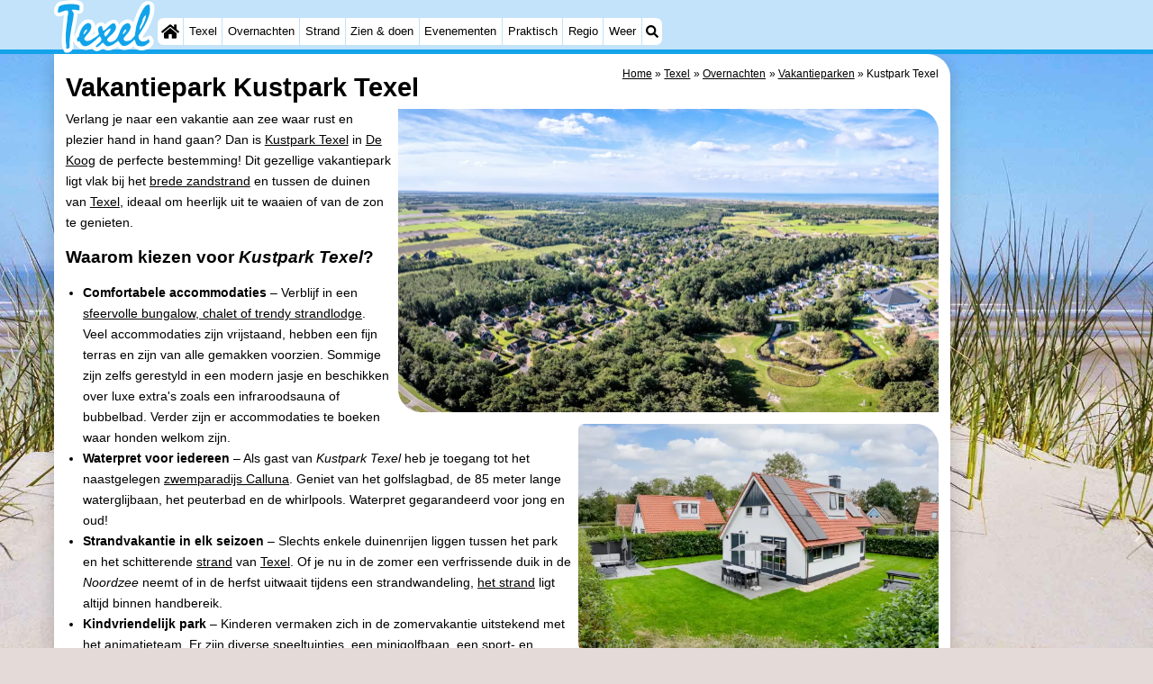

--- FILE ---
content_type: text/html; charset=utf-8
request_url: https://texel.de/nl/vakantiepark/4300/kustpark-texel.html
body_size: 27188
content:
<!DOCTYPE html><html lang="nl"><head>
<link rel="preconnect" href="https://myrs.pics/" crossorigin><link rel="dns-prefetch" href="https://myrs.pics/">
<meta charset="UTF-8">
<title>Vakantiepark Kustpark Texel | Texel</title>
<meta name="description" content="Verlang je naar een vakantie aan zee waar rust en plezier hand in hand gaan? Dan is Kustpark Texel in De Koog de perfecte bestemming! Dit gezellige vakantiepark ligt vlak bij het brede zandstrand en tussen de duinen van Texel, ideaal om heerlijk uit te waaien of van de zon te genieten. Waarom ...">
<meta name="keywords" content="Kustpark Texel, Vakantiepark, Texel">
<link rel="canonical" href="/nl/vakantiepark/4300/kustpark-texel.html"><link rel="alternate" hreflang="nl" href="/nl/vakantiepark/4300/kustpark-texel.html"><link rel="alternate" hreflang="nl-nl" href="/nl/vakantiepark/4300/kustpark-texel.html"><link rel="alternate" hreflang="nl-be" href="/nl/vakantiepark/4300/kustpark-texel.html"><link rel="alternate" hreflang="de" href="/de/ferienpark/4300/kustpark-texel.html"><link rel="alternate" hreflang="de-de" href="/de/ferienpark/4300/kustpark-texel.html"><link rel="alternate" hreflang="en" href="/en/holiday-park/4300/kustpark-texel.html"><link rel="alternate" hreflang="fr" href="/fr/village-vacances/4300/kustpark-texel.html"><link rel="alternate" hreflang="fr-be" href="/fr/village-vacances/4300/kustpark-texel.html"><link rel="alternate" hreflang="x-default" href="/nl/vakantiepark/4300/kustpark-texel.html">
<meta property="og:title" content="Kustpark Texel | Vakantiepark" /><meta property="og:description" content="Verlang je naar een vakantie aan zee waar rust en plezier hand in hand gaan? Dan is Kustpark Texel in De Koog de perfecte bestemming! Dit gezellige vakantiepark ligt vlak bij het brede zandstrand en tussen de duinen van Texel, ideaal om heerlijk uit te waaien of van de zon te genieten. Waarom ..." /> <meta property="og:image" content="https://myrs.pics/itm/roompot/04300-02-roompot.jpg" /> <meta property="og:url" content="/nl/vakantiepark/4300/kustpark-texel.html" /><meta property="og:locale" content="nl_NL"><meta property="og:locale:alternate" content="nl_BE"><meta property="og:type" content="website" />
<style>@charset "UTF-8";.button{display:inline-block;cursor:pointer;margin:0 0 var(--kader) 0;padding:.3em;min-width:250px;border-radius:var(--radius);vertical-align:baseline;text-align:center;text-decoration:none;font-size:1rem;font-weight:normal;outline:none;line-height:1.6;color:#FFF;border:solid 1px #333;background:#666;background:linear-gradient(to bottom,#666 0%,#000 100%);box-shadow:0px 2px 1px -1px rgba(0,0,0,0.2),0px 1px 1px 0px rgba(0,0,0,0.14),0px 1px 3px 0px rgba(0,0,0,0.12);}@media (pointer:fine){.button:hover{background:#000;}}a.button,a.button:link,a.button:visited,a.button:hover,a.button:active{text-decoration:none;}.button.small,.button.tickets,.accent_blauw .button,.accent_blauw .button.zoekvind{margin:0;padding:.3em 1em;font-size:unset;min-width:unset;min-height:unset;}.button.big,.button.verzenden,.button.zoekvind,.button.reserveren,.button.toegang{font-size:16px;padding:.6em;min-width:295px;min-height:44px;}@media all and (max-width:480px){.accent_blauw .button.zoekvind{font-size:16px;padding:.6em;min-width:295px;min-height:44px;}}.button.tiny,.button.verwijderen{padding:calc(var(--kader)/4);display:inline;font-size:.8em;border-radius:var(--radius-klein);min-width:unset;}.button.nummering{min-width:unset;font-size:unset;border-radius:var(--radius-klein);padding:.3em .6em;}.button.nummering + .button.nummering{margin-left:calc(var(--kader)/2);}.accent_blauw .button.categorie.geselecteerd{color:#000;background:#FFF;border:solid 1px #c2e3f9;box-shadow:inset 0px 2px 1px -1px rgba(0,0,0,0.2),inset 0px 1px 1px 0px rgba(0,0,0,0.14),inset 0px 1px 3px 0px rgba(0,0,0,0.12);}.button img[src*="myrs.pics/svg/"]{margin:0 calc(var(--kader) / 2) 4px 0;}.button.tickets img[src*="myrs.pics/svg/ticket"]{margin:0 .8em 0 0;max-width:none;height:20px;}.button.verwijderen img[src*="myrs.pics/svg/trash"]{width:12px;height:14px;margin:0 0 2px 0;}.button.tiny img[src*="myrs.pics/svg/"]{width:14px;height:14px;margin:0 0 3px 0;}.button.yellow,.button.tickets{color:#000;border:#ffff00;background:#ffc000;background:linear-gradient(to bottom,rgb(248 201 57) 0%,rgb(240 156 21) 100%);}@media (pointer:fine){.button.yellow:hover,.button.tickets:hover{background:#ffc000;}}.button.grijs,.button.nummering{color:#111;border:solid 1px #B7B7B7;background:linear-gradient(to bottom,#FFF 40%,#DDD 100%);}@media (pointer:fine){.button.grijs:hover,.button.nummering:hover{background:#FFF;}}.button.red,.button.verwijderen,.button.reserveren,.button.toegang{color:#FFF !important;border:solid 1px #B34E47;background:#DE5147;background:linear-gradient(to bottom,#DE5147 0%,#B34E47 100%);}@media (pointer:fine){.button.red:hover,.button.verwijderen:hover{background:#B34E47;}}.button.white{border:solid 1px #333;background:#FFF;margin:0 .3em .8em .3em;}@media (pointer:fine){.button.white:hover{background:#DDD;}}.svg-list li[class]{list-style:none;margin:0;position:relative;padding-left:22px;line-height:24px;}.svg-list li.personen{background:url('https://myrs.pics/svg/personen.svg') left 3px / 18px 18px no-repeat;}.svg-list li.slaapkamer{background:url('https://myrs.pics/svg/slaapkamer.svg?v=2') left 3px / 18px 18px no-repeat;}.svg-list li.huisdier{background:url('https://myrs.pics/svg/dog.svg') left 3px / 18px 18px no-repeat;}.svg-list li.geenhuisdier{background:url('https://myrs.pics/svg/dog-no.svg') left 3px / 18px 18px no-repeat;}.svg-list li.badkamer{background:url('https://myrs.pics/svg/douche.svg') left 3px / 18px 18px no-repeat;}.svg-list li.ontbijt{background:url('https://myrs.pics/svg/bestek.svg') left 3px / 18px 18px no-repeat;}.svg-list li.hotelclassificatie{background-image:none;padding-left:0;}.svg-list li.strand{background:url('https://myrs.pics/svg/strand.svg') left 3px / 18px 18px no-repeat;}.svg-list li.wifi{background:url('https://myrs.pics/svg/wifi.svg') left 3px / 18px 18px no-repeat;}.svg-list li.auto{background:url('https://myrs.pics/svg/car.svg') left 3px / 18px 18px no-repeat;}.svg-list li.radio{background:url('https://myrs.pics/svg/radio.svg') left 3px / 18px 18px no-repeat;}.svg-list li.tv{background:url('https://myrs.pics/svg/tv.svg') left 3px / 18px 18px no-repeat;}.svg-list li.bed{background:url('https://myrs.pics/svg/bed.svg') left 3px / 18px 18px no-repeat;}.svg-list li.euro{background:url('https://myrs.pics/svg/euro.svg') left 3px / 18px 18px no-repeat;}.svg-list li.energie{background:url('https://myrs.pics/svg/energie.svg') left 3px / 18px 18px no-repeat;}.svg-list li.rokennee{background:url('https://myrs.pics/svg/smoking-no.svg') left 3px / 18px 18px no-repeat;}.svg-list li.wasmachine{background:url('https://myrs.pics/svg/wasmachine.svg') left 3px / 18px 18px no-repeat;}.svg-list li.magnetron{background:url('https://myrs.pics/svg/magnetron.svg') left 3px / 18px 18px no-repeat;}.svg-list li.ev-laden{background:url('https://myrs.pics/svg/ev-laden.svg') left 3px / 18px 18px no-repeat;}.svg-list li.airco{background:url('https://myrs.pics/svg/airco.svg') left 3px / 18px 18px no-repeat;}.svg-list li.oppervlakte{background:url('https://myrs.pics/svg/oppervlakte.svg') left 3px / 18px 18px no-repeat;}.svg-list li.sale{background:url('https://myrs.pics/svg/sale-yellow.svg') left 3px / 18px 18px no-repeat;}.acco_photos{float:right;width:600px;max-width:100%;height:auto;display:grid;grid-template-columns:repeat(4,1fr);flex-wrap:wrap;gap:var(--kader-klein);}@media all and (max-width:480px){.acco_photos{grid-template-columns:repeat(3,1fr);}}.acco_photos img{width:100%;height:auto;border-radius:var(--radius-klein);aspect-ratio:3 / 2;object-fit:cover;}.acco_photos picture{grid-column:1 / -1;line-height:0;}.acco_photos img.image1{border-radius:0 var(--radius);}@media all and (min-width:605px){.acco_photos{margin:0 0 var(--kader) var(--kader-klein);}}img[src*="myrs.pics/svg/star.svg"],img[data-src*="myrs.pics/svg/star.svg"]{width:12px !important;}.flex_blok{display:flex;grid-column-gap:var(--kader-klein);grid-row-gap:var(--kader-klein);align-items:center;flex-direction:row;flex-wrap:wrap;justify-content:center;}@media (min-width:880px){.button.reserveren:first-child{max-width:calc(100% - 615px);}}.kolommen ul{padding:0 0 0 22px;}</style>
<style>@charset "UTF-8";:root{--kader:.8rem;--radius:calc(var(--kader)*2);--radius-groot:var(--radius);--radius-klein:calc(var(--radius)/4);--kader-klein:calc(var(--kader)/2);--kaderklein:calc(var(--kader)/2);}@media all and (max-width:480px){:root{--kader:.75rem;}}*{box-sizing:border-box;}html{-webkit-text-size-adjust:100%;}body{background-color:#E4DAD8;margin:0;padding:0;cursor:default;font-size:.9rem;font-family:-apple-system,BlinkMacSystemFont,"Segoe UI",Roboto,Oxygen-Sans,Ubuntu,Cantarell,"Helvetica Neue",sans-serif;color:#000;text-size-adjust:100%;line-height:1.6;}a{color:#000;}h2 a{cursor:pointer;text-decoration:none;}h1,h2,h3,h4{margin:var(--kader-klein) 0;line-height:1.5em;}h1{line-height:1.667em;margin:0;}h2{font-size:1.2rem;}h3,h4{font-size:.9rem;}h2 a{color:#223260;}img{max-width:100%;}[data-src]{background:#e0f4ff;}span.tekstblok{display:inline-block;}img[src*=".svg"],img[data-src*=".svg"],img[src*="myrs.pics/svg/"]{width:18px;height:18px;vertical-align:middle;margin:0 .2rem 0 0;}ul,ol,ul ul{padding-left:calc(var(--kader)*1.5);}dd{margin-inline-start:0;}.wikkel{margin:0 auto;max-width:995px;}.wikkel.inhoud,.wikkel.wrapper{margin:60px auto 0 auto;}@media all and (max-width:480px){.wikkel.inhoud,.wikkel.wrapper{margin:45px auto 0 auto;}}@media all and (min-width:1160px) and (max-width:1299px){.wikkel{max-width:1160px;}}@media all and (min-width:1300px){.wikkel{max-width:1300px;}#banner_rechts{max-width:300px !important;min-height:600px;}}.b-plaats{overflow:hidden;position:absolute;}script.b-lazy[data-src]{display:inline-block;position:absolute;left:0;top:0;}.onder-de-vouw{overflow:hidden;position:absolute;left:0;top:120%;top:80%;}.clearfloat{clear:both;}.clearright{clear:right;}.clearleft{clear:left;}.clearfloat,.clearright,.clearleft{height:0;margin:0;padding:0;font-size:0.000rem;line-height:0;}img[src$="spinner.svg"]{animation:spin 1s linear infinite;-webkit-animation:spin 1s linear infinite;max-width:2em;height:2em;}@-webkit-keyframes spin{0%{-webkit-transform:rotate(0deg);}100%{-webkit-transform:rotate(360deg);}}@keyframes spin{0%{transform:rotate(0deg);}100%{transform:rotate(360deg);}}img,a img{border:0 none;}.padding_right{padding-right:var(--kader-klein);}.padding_left{padding-left:var(--kader-klein);}img.photo,canvas.grafiek{width:400px;height:auto;float:right;clear:right;margin:0 0 var(--kader) var(--kader-klein);padding:0;border-radius:var(--radius-klein) var(--radius);}@media (min-width:481px) and (max-width:900px){img.photo,canvas.grafiek{max-width:70%;}}img.photo[data-src]{height:267px;}@media all and (max-width:480px){img.photo[data-src]{height:206px;}}img.inline{margin:0 0 var(--kader) 0;padding:0;border:0 none;border-radius:var(--radius-klein);max-width:555px;}.content{display:block;position:relative;float:left;margin:0 0 var(--kader-klein) 0;background:#FFF;border:0 none;border-radius:0 calc(var(--radius) + var(--kader)) 0 var(--radius);width:100%;max-width:995px;padding:var(--kader) var(--kader) 0 var(--kader);}.content.bovenaan{border-radius:0 var(--radius);}.content p{margin:0 0 var(--kader) 0;word-break:break-word;}@media(min-width:995px){.content{box-shadow:0 .3125rem 1.25rem rgba(0,0,0,.2);}}.content.blanco{margin:0;padding:0;border:none;border-radius:0;background:none;box-shadow:none;}#paginaeinde{background:#FFF;}#blauwe_onderbalk{position:relative;min-height:42px;width:100%;display:inline-block;background:#c2e3f9;border-top:5px solid #12A3EB;}#breadcrumbs{font-size:smaller;}ol.breadcrumb{list-style:none;padding:0;margin:0;}ol.breadcrumb li{display:inline-block;margin:0;}ol.breadcrumb li + li:before{content:"\00BB\00A0";margin-left:.3em;}@media(min-width:1025px){#breadcrumbs{float:right;}}#nav_bovenaan,#nav_onderaan{font-size:x-small;float:left;}.addthis_inline_share_toolbox_wmmr,.addthis_sharing_toolbox{clear:both;float:left;}#blauwe_onderbalk .table div{padding:var(--kader-klein) 0 0 0;}#blauwe_onderbalk #nav_onderaan{vertical-align:middle;padding:0 0 0 var(--kader-klein);}#page_navigation{width:100%;padding:1.8rem 0;text-align:center;}#menu-onderaan{margin:0 0 var(--kader) 0;columns:4 140px;}#menu-onderaan b{display:block;border-top:1px solid #666;color:#666;text-transform:uppercase;}#menu-onderaan a{display:block;color:#666;text-decoration:none;padding:4px 0;line-height:initial;}@media (pointer:fine){#menu-onderaan a:hover{color:#FFF;background-color:#12A3EB;}}footer{font-size:x-small;border-top:1px solid #000;padding:var(--kader) 0;}footer a{color:#223260;text-decoration:none;}#banner_top,#banner_bottom,#banner_inline,.banner_inline{max-height:350px;margin:0 0 var(--kader-klein) 0;}.banner_inline_klein{margin:0 0 var(--kader-klein) 0;max-width:980px;min-height:60px;}@media(min-width:800px){.banner_inline_klein{min-height:90px;}}#banner_rechts{float:right;min-height:100px;width:100%;max-width:160px;}@media all and (max-width:1159px){#banner_rechts{visibility:hidden;display:none;}}a[href^="https://maps.google.com/?q="]::before,a[href^="https://www.google.com/maps/?q="]::before,a[href^="https://google.com/maps/?q="]::before,a[href^="#locatie"]::before,a[href^="#standort"]::before,a[href^="#location"]::before,a[href^="#localisation"]::before{content:url("https://myrs.pics/svg/map-marker-orange.svg");display:inline-block;width:13px;height:18px;margin:0 .2rem 0 0;vertical-align:text-top;}a[href^="https://www.google.com/maps/?q="].parkeren::before,a[href^="https://google.com/maps/?q="].parkeren::before,.icoon.parkeren::before{content:url("https://myrs.pics/svg/parkeren.svg");display:inline-block;width:18px;height:18px;margin:0 .2rem 0 0;vertical-align:text-top;}a[href^="https://www.google.com/maps/?q="].route::before,a[href^="https://google.com/maps/?q="].route::before,.icoon.route::before{content:url(https://myrs.pics/svg/route-kleur.svg?v=2);display:inline-block;width:29px;height:19px;margin:0 .2rem 0 0;vertical-align:text-top;}a[href^="https://maps.google.com/?q="],a[href^="https://www.google.com/maps/?q="],a[href^="https://google.com/maps/?q="]{white-space:nowrap;}.map_overview{width:100%;min-height:500px;margin:0 0 var(--kader) 0;padding:0;border-radius:var(--radius-klein) var(--radius-klein) var(--radius-klein) calc(var(--radius) - var(--kader));border:none;background-color:#B8D9FE;}@media all and (max-width:480px) and (max-height:458px){.map_overview{min-height:250px;}}@media all and (max-width:480px) and (min-height:459px){.map_overview{min-height:300px;}}@media all and (max-width:480px) and (min-height:558px){.map_overview{min-height:400px;}}@media all and (max-width:480px) and (min-height:627px){.map_overview{min-height:460px;}}.kolommen{-webkit-columns:3 215px;-moz-columns:3 215px;columns:3 215px;-webkit-column-rule:1px dotted #c2e3f9;-moz-column-rule:1px dotted #c2e3f9;column-rule:1px dotted #c2e3f9;}.kolommen ul,.kolommen ul ul{margin:0;}.kolommen ul{list-style-position:outside;}.kolommen ul ul{padding-inline-start:var(--kader);}.tegel .kolommen ul{padding:0;}.kolommen.twee{-webkit-columns:2 215px;-moz-columns:2 215px;columns:2 215px;}.kolommen.lokaal{margin:0 0 var(--kader) 19px;}.kolommen.lokaal ul{padding:0 18px;}.kolommen.lokaal .break-inside:first-child h3,.kolommen.lokaal .break-inside:first-child h4{margin-top:0;}.break-inside{-webkit-column-break-inside:avoid;page-break-inside:avoid;break-inside:avoid;}@media(min-width:801px){.hide_above_tablet{display:none !important;}}@media(min-width:481px){.hide_above_mobile,.hide_on_desktop{display:none !important;visibility:hidden !important;}#blauwe_desk_bovenbalk{position:fixed;top:0;left:0;z-index:20;width:100%;background:#c2e3f9;border-bottom:5px solid #12A3EB;height:60px;display:inline-block;}#blauwe_mob_bovenbalk,#blauwe_mob_bovenbalk img{display:none;}.vertical-middle,.menu_cell{display:table-cell;vertical-align:middle;height:60px;}#menu{font-size:.8rem;}#menu .top:first-child{border-radius:var(--radius-klein) 0 0 var(--radius-klein);}#menu .top#menu_search_svg{border-radius:0 var(--radius-klein) var(--radius-klein) 0;}#menu #logo img{max-height:60px;max-width:245px;float:left;margin:0 .2em 0 0;}#menu #logo img[src*=".svg"]{height:60px;width:unset;}#menu #logo img[src*="https://myrs.pics/img/domburg/title.svg"]{height:70px;max-height:unset;width:unset;max-width:435px;}@media all and (min-width:1160px){#menu #logo img[src*=".svg"]{height:70px;max-height:unset;width:unset;max-width:435px;}}#menu a#logo{padding:0;}#menu a{display:block;color:#000;text-decoration:none;padding:.3rem .35rem;}#menu a:hover{background-color:#12A3EB;color:#FFF;}#menu .top{background-color:#FFF;float:left;margin:0 1px 0 0;}#menu .sub{padding:0;position:absolute;box-shadow:0 .2rem .2rem .0rem #000;display:none;background-color:#FFF;z-index:30;float:none;width:auto;min-width:120px;}#menu a:hover + .sub,#menu .sub:hover{display:block;}}@media all and (max-width:480px){#banner_bottom,#banner_inline,.banner_inline{max-height:inherit;}.advertentie-bovenaan ~ h1{margin-top:var(--kader-klein);}#blauwe_mob_bovenbalk{position:fixed;top:0;left:0;z-index:20;width:100%;height:45px;transition:all 0.3s ease;background:#c2e3f9;border-bottom:5px solid #12A3EB;}#blauwe_mob_bovenbalk #moblogo img{max-width:230px;max-height:45px;margin:0 .2rem 0 0;float:right;display:block;width:unset;}#blauwe_mob_bovenbalk #moblogo img[src*=".svg"]{height:55px;max-height:unset;width:unset;max-width:calc(100% - 90px);}#blauwe_mob_bovenbalk a.close-menu{display:none;}#menu{position:fixed;top:0;height:100%;transition:all 0.4s ease-in-out;width:0;overflow-y:auto;border:none;z-index:20;}}@media(min-width:481px){html{scroll-padding-top:calc(60px + var(--kader-klein));}.verzonden{margin:var(--kader) 15rem;}#menu_home_svg{background:#FFF url('https://myrs.pics/svg/home.svg') center center/20px no-repeat;width:28px;}#menu_home_svg a:hover{background:#12A3EB url('https://myrs.pics/svg/home-white.svg') center center/20px no-repeat;}#menu_search_svg{background:#FFF url('https://myrs.pics/svg/search.svg') center center/14px no-repeat;width:22px;}#menu_search_svg a:hover{background:#12A3EB url('https://myrs.pics/svg/search-white.svg') center center/14px no-repeat;}}@media all and (max-width:800px){.hide_below_tablet{display:none !important;visibility:hidden !important;}}@media all and (max-width:480px){body{line-height:2.0;font-size:.95rem;}.svg-list > li{background-position-y:6px;}h1{border-top:1px solid #c2e3f9;text-align:left;clear:left;font-size:1.8rem;line-height:1.667em;margin:0;}.content.bovenaan h1::after,h1::after,h1:after{content:"";clear:both;display:table;}html{scroll-padding-top:calc(45px + var(--kader-klein))}.hide_on_mobile,#menu #logo,#banner_rechts{display:none !important;visibility:hidden !important;}.mobile_seperator{padding:45px 0 0 0;}a.open-menu,a.close-menu{position:absolute;top:0px;min-width:40px;height:40px;padding:2.5px 5px;}a.open-menu:before,a.close-menu:before,a.open-menu div,a.close-menu div,a.open-menu:after,a.close-menu:after{background-color:#12A3EB;border-radius:var(--radius-klein);content:'';display:block;height:5px;margin:5px 0;transition:all .2s ease-in-out;}a.close-menu:before{transform:translateY(5px) rotate(-20deg);}a.close-menu div{transform:scale(0);}a.close-menu:after{transform:translateY(-5px) rotate(20deg);}#menu:after{position:absolute;top:0;right:0;height:100%;transition:all 0.4s ease-in-out;content:"";}#menu:target{width:75%;border-right:.6rem #FFF solid;box-shadow:.8rem 0 .8rem -.8rem #666;}#menu:target + #blauwe_mob_bovenbalk{left:75%;}#menu:target + #blauwe_mob_bovenbalk a.open-menu{display:none;transition-duration:2s;transform:rotate(45deg);transform-origin:center center;}#menu:target + #blauwe_mob_bovenbalk a.close-menu{display:block;}#menu a{display:block;padding:0 .8rem;height:45px;line-height:45px;border-bottom:1px #FFF solid;text-decoration:none;color:#FFF;background-color:#12A3EB;}#menu .sub a{color:#000;background:#c2e3f9;}#blauwe_mob_bovenbalk #title_search_svg{background:url('https://myrs.pics/svg/search-blue.svg') center center/24px no-repeat;width:40px;height:40px;position:absolute;left:40px;text-decoration:none;}img.photo,canvas.grafiek{width:100%;margin-left:0;}img.inline{max-width:100%;}.content{min-width:320px;}#menu-onderaan{min-width:320px;padding:0 var(--kader-klein);}footer,#blauwe_onderbalk{text-align:center;}#blauwe_onderbalk .table{width:100%;font-size:1rem;}#nav_bovenaan,#nav_onderaan{font-size:1rem;}footer img{width:4rem;}}@media all and (min-width:1040px){body:after{content:"";position:fixed;top:0;height:100vh;left:0;right:0;z-index:-1;background:#E4DAD8 url(https://myrs.pics/img/background.jpg) center top;background-size:cover;}body.amsterdam:after{background-image:url('https://myrs.pics/img/amsterdam/background_amsterdam.jpg');}}input[type=search]{background:#FFF url(https://myrs.pics/svg/search.svg) no-repeat 0.4em center / 1.2em;border-radius:var(--radius);border:#c2e3f9 1px solid;box-shadow:inset 0px 2px 1px -1px rgba(0,0,0,0.2),inset 0px 1px 1px 0px rgba(0,0,0,0.14),inset 0px 1px 3px 0px rgba(0,0,0,0.12);font-size:.9rem;color:#223260;-webkit-appearance:none;-moz-appearance:none;appearance:none;padding:.3em .6em .3em 1.8em;max-width:95%;}.genummerd{background:rgb(222 81 71);background:-webkit-linear-gradient(rgb(222 81 71) 0%,rgb(179 78 71) 100%);background:-o-linear-gradient(rgb(222 81 71) 0%,rgb(179 78 71) 100%);background:linear-gradient(rgb(222 81 71) 0%,rgb(179 78 71) 100%);margin:0 calc(var(--kader)/2) 0 0;box-shadow:inset 3px 5px 3px -1px rgba(0,0,0,0.2);float:left;width:calc(var(--kader)*3);min-width:calc(var(--kader)*3);height:calc(var(--kader)*3);color:#FFF;font-size:calc(var(--kader)*1.5);font-weight:bold;border-radius:50%;display:flex;align-items:center;justify-content:center;}.accent_blauw{background-color:#c2e3f9;padding:var(--kader) var(--kader-klein);border-radius:var(--radius);text-align:center;box-shadow:0px 2px 1px -1px rgb(0 0 0 / 20%),0px 1px 1px 0px rgb(0 0 0 / 14%),0px 1px 3px 0px rgb(0 0 0 / 12%);margin-bottom:var(--kader);}.accent_blauw + .accent_blauw{margin-top:var(--kader);}@media all and (max-width:480px){.accent_blauw{padding:var(--kader-klein) calc(var(--kader-klein)/2);}.accent_blauw + .accent_blauw{margin-top:var(--kader-klein);}.accent_blauw .button,.accent_blauw .button.zoekvind{padding-top:0;padding-bottom:0;}.accent_blauw .button.zoekvind{min-width:50%;min-height:unset;}}.accent_blauw span.genummerd{margin-left:var(--kader-klein);}.accent_blauw .subfilter{border-top:1px solid #FFF;margin:var(--kader-klein) 0 0 0;padding:var(--kader-klein) 0 0 0;}.accent_blauw select,.accent_blauw input{height:34px;}.accent_blauw.flex{text-align:unset;display:flex;align-items:center;}.buitenradius_accent_blauw{border-radius:calc(var(--radius) + var(--kader));}</style>
<link rel="apple-touch-icon" sizes="180x180" href="https://myrs.pics/icons/apple-touch-icon.png">
<link rel="icon" type="image/png" sizes="32x32" href="https://myrs.pics/icons/favicon-32x32.png">
<link rel="icon" type="image/png" sizes="16x16" href="https://myrs.pics/icons/favicon-16x16.png">
<link rel="manifest" href="/site.webmanifest">
<link rel="mask-icon" href="https://myrs.pics/icons/safari-pinned-tab.svg" color="#5bbad5">
<link rel="shortcut icon" href="https://myrs.pics/icons/favicon.ico">
<meta name="msapplication-TileColor" content="#da532c">
<meta name="msapplication-config" content="https://myrs.pics/icons/browserconfig.xml">
<meta name="theme-color" content="#ffffff">
<meta name="referrer" content="strict-origin-when-cross-origin" />
<meta name="viewport" content="width=device-width, initial-scale=1" />
<meta name="format-detection" content="address=no">
<script>window.google_analytics_uacct = "UA-724817-54";</script>
</head>
<body oncontextmenu="return false" onselectstart="return false" ondragstart="return false">
<div id="blauwe_desk_bovenbalk" role="navigation" aria-labelledby="bovenaan">
<div class="wikkel" id="menu">
<div class="vertical-middle menu_cell"><a href="/nl/" id="logo" target="_parent"><img src="https://myrs.pics/img/texel/title.svg" width="116" height="60" alt="Texel toeristeninformatie & reisgids"></a></div>
<div class="vertical-middle menu_cell">
<div class="top" id="menu_home_svg"><a href="/nl/" target="_parent" aria-label="Home"><span class="hide_on_desktop">Home</span>&nbsp;</a></div>
<div class="top"><a href="https://texel.de/nl/texel.php">Texel</a>
<div class="sub">
<a href="/nl/tips.php">Tips</a>
<a href="/nl/kinderen.php">Voor kinderen</a>
<a href="/nl/dorpen.php">Dorpen</a>  
<a href="/nl/den-burg.php">- Den Burg</a> 
<a href="/nl/den-hoorn.php">- Den Hoorn</a>
<a href="/nl/de-cocksdorp.php">- De Cocksdorp</a>
<a href="/nl/de-koog.php">- De Koog</a>
<a href="/nl/oudeschild.php">- Oudeschild</a>
<a href="/nl/de-waal.php">- De Waal</a>
<a href="/nl/oosterend.php">- Oosterend</a>
<a href="/nl/natuur.php">Natuur</a>  
<a href="/nl/tips-uitkijkpunten.php">Mooiste uitkijkpunten</a>
</div></div>
<div class="top"><a href="/nl/plattegrond.php">Overnachten</a>
<div class="sub">
<a href="/nl/cat/appartementen/">Appartementen</a><a href="/nl/cat/appartementen/?park=bosch-en-zee">- Bosch en Zee</a><a href="/nl/cat/appartementen/?park=hoeve-holland">- Hoeve Holland</a><a href="/nl/cat/appartementen/?park=land-en-zeezicht">- Land en Zeezicht</a><a href="/nl/cat/appartementen/?park=californie">- Residentie Californië</a><a href="/nl/cat/appartementen/?park=strandplevier">- Strandplevier</a><a href="/nl/cat/bed-breakfasts/">Bed (&amp; breakfasts)</a><a href="/nl/cat/campings/">Campings</a><a href="/nl/cat/hotels/">Hotels</a><a href="/nl/cat/vakantiehuizen/">Vakantiehuizen</a><a href="/nl/cat/vakantiehuizen/?park=t-eibernest">- &apos;t Eibernest</a><a href="/nl/cat/vakantiehuizen/?park=hoogelandt">- &apos;t Hoogelandt</a><a href="/nl/cat/vakantiehuizen/?park=beach-park">- Beach Park Texel</a><a href="/nl/cat/vakantiehuizen/?park=buytenveldt">- Buytenveldt</a><a href="/nl/cat/vakantiehuizen/?park=de-krim">- De Krim</a><a href="/nl/cat/vakantiehuizen/?park=europarcs-texel">- EuroParcs Texel</a><a href="/nl/cat/vakantiehuizen/?park=kustpark">- Kustpark Texel</a><a href="/nl/cat/vakantiehuizen/?park=loodsmansduin">- Loodsmansduin</a><a href="/nl/cat/vakantiehuizen/?park=sluftervallei">- Sluftervallei</a><a href="/nl/cat/vakantiehuizen/?park=de-koog">- Villapark De Koog</a><a href="/nl/cat/vakantiehuizen/?park=residentie-texel">- Villapark Residentie Texel</a><a href="/nl/cat/vakantiehuizen/?park=vogelmient">- Villapark Vogelmient</a><a href="/nl/last-minutes-aanbiedingen.php">Last minutes</a>
</div></div>
<div class="top"><a href="/nl/strand.php">Strand</a></div>
<div class="top"><a href="/nl/cat/bezienswaardigheden/">Zien & doen</a>
<div class="sub">
<a href="/nl/cat/bezienswaardigheden/">Bezienswaardigheden</a>
<div class="menu_ziendoen"><a href="/nl/cat/musea/">- Musea</a><a href="/nl/cat/monumenten/">- Monumenten</a><a href="/nl/cat/kerken/">- Kerken</a><a href="/nl/cat/molens/">- Molens</a><a href="/nl/cat/uitkijkpunten/">- Uitkijkpunten</a></div><div class="break-inside"><a href="/nl/cat/attracties/">Attracties</a><a href="/nl/cat/rondvaarten/">- Rondvaarten</a><a href="/nl/cat/boerderijen/">- Boerderijen</a><a href="/nl/cat/speeltuinen/">- Speeltuinen</a><a href="/nl/cat/minigolfbanen/">- Minigolfbanen</a><a href="/nl/cat/natuur/">Natuur</a><a href="/nl/cat/rondleidingen/">Rondleidingen</a></div><div class="break-inside"><a href="/nl/cat/sporten/">Sporten</a><a href="/nl/cat/zwembaden/">- Zwembaden</a><a href="/nl/fietsen.php">- Fietsen</a><a href="/nl/wandelen.php">- Wandelen</a><a href="/nl/cat/paardrijden/">- Paardrijden</a><a href="/nl/cat/surfen/">- Surfen</a></div>
<a href="/nl/wadlopen.php">- Wadlopen</a> 
<a href="/nl/zeehonden-spotten.php">Zeehonden</a>
<a href="/nl/eten-en-drinken.php">Eten en drinken</a>
</div></div>    
<div class="top"><a href="/nl/evenementen.php">Evenementen</a></div>
<div class="top"><a href="/nl/forum/">Praktisch</a>
<div class="sub">
<a href="/nl/forum/">Forum</a>
<a href="/nl/route.php">Route</a> 
<a href="/nl/boot-naar-texel.php">- Boot</a>
<a href="/nl/waddenhoppen.php">Waddenhoppen</a>     
<a href="/nl/parkeren.php">- Parkeren</a>
<a href="/nl/shop.php" target="_blank" rel="nofollow">Reisboekenwinkel</a> 
<a href="/nl/nieuws.php">Nieuws</a> 
<a href="/nl/medische-adressen.php">Medische adressen</a>
</div></div>
<div class="top"><a href="/nl/waddeneilanden.php">Regio</a>
<div class="sub">
<div class="menu_dagtrips"><a href="/nl/waddeneilanden.php">Waddeneilanden</a><a href="https://schiermonnikoog.info/nl/schiermonnikoog.php" target="_blank">- Schiermonnikoog</a><a href="https://ameland.de/nl/ameland.php" target="_blank">- Ameland</a><a href="https://terschelling.org/nl/terschelling.php" target="_blank">- Terschelling</a><a href="https://vlieland.org/nl/vlieland.php" target="_blank">- Vlieland</a><a href="/nl/noord-holland.php">Noord-Holland</a><a href="https://bergenaanzee.org/nl/schoorlse-duinen.php" target="_blank">- Natuur Schoorlse Duinen</a>  <a href="https://bergenaanzee.org/nl/bergen-aan-zee.php" target="_blank">- Bergen aan Zee</a><a href="https://bergenaanzee.org/nl/bergen.php" target="_blank">- Bergen</a><a href="https://egmondaanzee.org/nl/alkmaar.php" target="_blank">- Alkmaar</a><a href="https://egmondaanzee.org/nl/egmond-aan-zee.php" target="_blank">- Egmond aan Zee</a><a href="https://egmondaanzee.org/nl/noordhollands-duinreservaat.php">- Noordhollands duinreservaat</a><a href="https://wijkaanzee.net/nl/wijk-aan-zee.php" target="_blank">- Wijk aan Zee</a><a href="https://zandvoort.biz/nl/kennemerland.php" target="_blank">- Natuur Zuid-Kennermerland</a><a href="https://amsterdam.org/nl/amsterdam.php" target="_blank">- Amsterdam</a><a href="https://zandvoort.biz/nl/haarlem.php" target="_blank">- Haarlem</a><a href="https://zandvoort.biz/nl/zandvoort.php" target="_blank">- Zandvoort</a></div><div class="break-inside">
</div>
</div></div>
<div class="top"><a href="/nl/weer.php">Weer</a></div>
<div class="top hide_on_mobile" id="menu_search_svg"><a href="/nl/zoeken.php">&nbsp;</a>
<div class="sub" style="padding:.8em;">
<form action="/nl/zoeken.php"><input name="q" id="sitesearch" type="search" placeholder="Zoeken op..."><label for="sitesearch">&nbsp;</label></form>
</div></div>
<div class="top hide_on_desktop"><a href="/nl/contact-welkom.php">Contact</a></div>
</div>
</div>
<div id="blauwe_mob_bovenbalk">
<a href="#menu" class="open-menu"><div></div></a>
<a href="#" class="close-menu"><div></div></a>
<a href="/nl/zoeken.php" id="title_search_svg">&nbsp;</a>    
<a href="/nl/" id="moblogo" target="_parent"><img src="https://myrs.pics/img/texel/title.svg" width="87" height="45" alt="Klein logo - Texel"></a>
</div>  
</div>
<div class="wikkel inhoud wrapper">
<div id="banner_rechts"><ins class="adsbygoogle" style="display:block" data-ad-client="ca-pub-2873313539891721" data-ad-slot="4049228514" data-ad-format="auto" data-full-width-responsive="true"></ins><script>(adsbygoogle = window.adsbygoogle || []).push({});</script></div>
<div class="content bovenaan" role="main">
<nav aria-label="breadcrumb" id="breadcrumbs"><ol class="breadcrumb" itemscope itemtype="https://schema.org/BreadcrumbList"><li itemprop="itemListElement" itemscope itemtype="https://schema.org/ListItem"><a itemprop="item" href="/nl/"><span itemprop="name">Home</span></a><meta itemprop="position" content="1"></li><li itemprop="itemListElement" itemscope itemtype="https://schema.org/ListItem"><a itemprop="item" href="/nl/texel.php"><span itemprop="name">Texel</span></a><meta itemprop="position" content="2"></li><li itemprop="itemListElement" itemscope itemtype="https://schema.org/ListItem"><a itemprop="item" href="/nl/plattegrond.php"><span itemprop="name">Overnachten</span></a><meta itemprop="position" content="3"></li><li itemprop="itemListElement" itemscope itemtype="https://schema.org/ListItem"><a itemprop="item" href="/nl/cat/vakantieparken/"><span itemprop="name">Vakantieparken</span></a><meta itemprop="position" content="4"></li><li itemprop="itemListElement" itemscope itemtype="https://schema.org/ListItem" aria-current="page"><span itemprop="name">Kustpark Texel</span><meta itemprop="position" content="5"></li></ol></nav>
<h1>Vakantiepark Kustpark Texel</h1>
<style>.tiqets_cal_widget,.getyourguide_cal_widget{float:right;min-width:300px;min-height:400px;}.acco_photos.tiqets_availability_widget{width:300px;grid-template-columns:repeat(3,1fr);}@media all and (max-width:460px){.acco_photos.tiqets_availability_widget{width:100%;}.tiqets_cal_widget,.getyourguide_cal_widget{float:none;margin:0 auto;}.tiqets_cal_widget{display:table;}}@media all and (min-width:461px){.acco_photos.tiqets_availability_widget{margin:0 calc(var(--kader)/2);}}.button.entree{float:right;margin-left:calc(var(--kader)/2);}@media all and (max-width:460px){.button.entree{float:none;width:100%;margin-left:0;}}@media all and (max-width:480px){.flex_blok{flex-direction:column;}}.kolommen.accommodatie{-webkit-columns:4 160px;-moz-columns:4 160px;columns:4 160px;margin:0 0 var(--kader) 0;}</style>
<div class="acco_photos webpgroot"><picture><source type="image/webp" media="(max-width: 380px)" srcset="https://myrs.pics/itm/roompot/04300-02-roompot.webp?p=150113"><source type="image/webp" sizes="(max-width: 400px) 600px, 1200px" srcset="https://myrs.pics/itm/roompot/04300-02-roompot@2.webp?p=150113 600w, https://myrs.pics/itm/roompot/groot/04300-02-roompot.webp?p=150113 1200w"><img src="https://myrs.pics/itm/roompot/04300-02-roompot.jpg?p=150113" alt="Kustpark Texel (November 2025) - #1" class="image1" width="300" height="200"  onclick="window.open('/nl/afreizen.php?id=4300'); gtag('event', 'roompot', {label: '4300', page: window.location.pathname, transport_type: 'beacon'});" loading="lazy" decoding="async"></picture></div>
<p>Verlang je naar een vakantie aan zee waar rust en plezier hand in hand gaan? Dan is <a href="https://texel.de/nl/afreizen.php?id=4300" target="_blank">Kustpark Texel</a> in <a href="https://texel.de/nl/de-koog.php">De Koog</a> de perfecte bestemming! Dit gezellige vakantiepark ligt vlak bij het <a href="https://texel.de/nl/strand.php">brede zandstrand</a> en tussen de duinen van <a href="https://texel.de/nl/texel.php" target="_blank">Texel</a>, ideaal om heerlijk uit te waaien of van de zon te genieten.</p><h2>Waarom kiezen voor <em>Kustpark Texel</em>?</h2><ul><li><picture><source media="(max-width: 380px)" srcset="https://myrs.pics/itm/landal/04301-01-landal.webp?p=077153" type="image/webp"><source type="image/webp" sizes="(max-width: 200px) 300px, 600px" srcset="https://myrs.pics/itm/landal/04301-01-landal.webp?p=077153 300w, https://myrs.pics/itm/landal/04301-01-landal@2.webp?p=077153 600w"><img src="https://myrs.pics/itm/landal/04301-01-landal.jpg?p=077153" alt="item 4301; 0" width="300" height="200" class="photo" loading="lazy" decoding="async"></picture><b>Comfortabele accommodaties</b> – Verblijf in een <a href="https://texel.de/nl/afreizen.php?id=4300" target="_blank">sfeervolle bungalow, chalet of trendy strandlodge</a>. Veel accommodaties zijn vrijstaand, hebben een fijn terras en zijn van alle gemakken voorzien. Sommige zijn zelfs gerestyld in een modern jasje en beschikken over luxe extra's zoals een infraroodsauna of bubbelbad. Verder zijn er accommodaties te boeken waar honden welkom zijn.</li><li><picture><source media="(max-width: 380px)" srcset="https://myrs.pics/itm/roompot/09628-01-roompot.webp?p=498522" type="image/webp"><source type="image/webp" sizes="(max-width: 200px) 300px, 600px" srcset="https://myrs.pics/itm/roompot/09628-01-roompot.webp?p=498522 300w, https://myrs.pics/itm/roompot/09628-01-roompot@2.webp?p=498522 600w"><img src="https://myrs.pics/itm/roompot/09628-01-roompot.jpg?p=498522" alt="item 9628; 0" width="300" height="200" class="photo" loading="lazy" decoding="async"></picture><b>Waterpret voor iedereen</b> – Als gast van <em>Kustpark Texel</em> heb je toegang tot het naastgelegen <a href="https://texel.de/nl/zwembad/9628/zwemparadijs-calluna.html">zwemparadijs Calluna</a>. Geniet van het golfslagbad, de 85 meter lange waterglijbaan, het peuterbad en de whirlpools. Waterpret gegarandeerd voor jong en oud!</li><li><b>Strandvakantie in elk seizoen</b> – Slechts enkele duinenrijen liggen tussen het park en het schitterende <a href="https://texel.de/nl/strand.php">strand</a> van <a href="https://texel.de/nl/texel.php" target="_blank">Texel</a>. Of je nu in de zomer een verfrissende duik in de <em>Noordzee</em> neemt of in de herfst uitwaait tijdens een strandwandeling, <a href="https://texel.de/nl/strand.php">het strand</a> ligt altijd binnen handbereik.</li><li><b>Kindvriendelijk park</b> – Kinderen vermaken zich in de zomervakantie uitstekend met het animatieteam. Er zijn diverse speeltuintjes, een minigolfbaan, een sport- en tennisveld, en zelfs lasergamen behoort tot de mogelijkheden!</li><li><picture><source type="image/webp" media="(max-width: 380px)" srcset="https://myrs.pics/itm/roompot/04300-03-roompot.webp?p=150118"><source type="image/webp" sizes="(max-width: 200px) 300px, 600px" srcset="https://myrs.pics/itm/roompot/04300-03-roompot.webp?p=150118 300w, https://myrs.pics/itm/roompot/04300-03-roompot@2.webp?p=150118 600w"><img src="https://myrs.pics/itm/roompot/04300-03-roompot.jpg?p=150118" alt="item 1" width="300" height="200" class="photo" loading="lazy" decoding="async"></picture><b>Fietsers en wandelaars opgelet</b> – <a href="https://texel.de/nl/texel.php" target="_blank">Texel</a> is één groot natuurgebied met prachtige fiets- en wandelroutes. Huur een fiets op het park en ontdek de duinen, bossen en pittoreske dorpjes van het <a href="https://texel.de/nl/texel.php">eiland</a>.</li><li><b>Culinair genieten</b> – Geen zin om te koken? Schuif aan in het eetcafé op het park of bezoek een van de vele <a href="https://texel.de/nl/restaurants.php">restaurants</a> in het nabijgelegen <a href="https://texel.de/nl/de-koog.php">De Koog</a>. Geniet van lokale specialiteiten en gezellige terrassen.</li><li><b>Dicht bij De Koog</b> – Op loopafstand vind je de bruisende badplaats <a href="https://texel.de/nl/de-koog.php">De Koog</a> met gezellige winkels, cafés en uitgaansgelegenheden. Ideaal voor een avondje uit of een dagje shoppen.</li></ul><p><picture><source type="image/webp" media="(max-width: 380px)" srcset="https://myrs.pics/itm/roompot/04300-01-roompot.webp?p=165578"><source type="image/webp" sizes="(max-width: 200px) 300px, 600px" srcset="https://myrs.pics/itm/roompot/04300-01-roompot.webp?p=165578 300w, https://myrs.pics/itm/roompot/04300-01-roompot@2.webp?p=165578 600w"><img src="https://myrs.pics/itm/roompot/04300-01-roompot.jpg?p=165578" alt="item 2" width="300" height="200" class="photo hide_above_tablet" loading="lazy" decoding="async"></picture><em>Kustpark Texel</em> biedt alles voor een heerlijke vakantie aan zee. Of je nu komt voor de rust, de natuur of de vele activiteiten, op <em>Kustpark Texel</em> vind je het allemaal.</p><p><a href="https://texel.de/nl/afreizen.php?id=4300" target="_blank">Boek vandaag nog jouw verblijf</a> en geniet van alles wat <a href="https://texel.de/nl/texel.php" target="_blank">Texel</a> te bieden heeft!</p>
<div class="contactkenmerken"><a href="/nl/afreizen.php?id=4300" target="_blank" rel="sponsored nofollow" referrerpolicy="no-referrer-when-downgrade" onClick="gtag('event', 'roompot', {label: '4300', page: window.location.pathname, transport_type: 'beacon'});" class="button reserveren" style="float:none;"><img width="18" height="18" src="https://myrs.pics/svg/suitcase-white.svg" alt="Prijzen en beschikbaarheid" loading="lazy" decoding="async">Bekijk hier de prijzen <span class="tekstblok">en reserveer direct online</span></a>
<h2>Voor&nbsp;informatie en reserveringen</h2>
<p>Schumakersweg 3, De Koog/Texel<br>tel. +31&nbsp;222&nbsp;317&nbsp;290&nbsp;<br>web. <a href="/nl/afreizen.php?id=4300" target="_blank" rel="sponsored nofollow" referrerpolicy="no-referrer-when-downgrade">Meer informatie</a>
</p></div><div class="clearright"></div>
</div><div class="content">
<h2>Kenmerken van Kustpark Texel</h2><div class="kolommen accommodatie"><ul class="svg-list break-inside"></ul><ul class="svg-list break-inside"><li>Huisdieren toegelaten na overleg.</li><li>Verboden te roken.</li></ul><div class="break-inside"><h3><img width="18" height="18" src="https://myrs.pics/svg/wifi.svg" alt="media" loading="lazy" decoding="async"> Media</h3><ul class="svg-list"><li>WiFi internet.</li></ul></div><div class="break-inside"><h3><img width="18" height="18" src="https://myrs.pics/svg/route.svg" alt="locatie" loading="lazy" decoding="async"> Locatie</h3><ul class="svg-list"><li><a href="/de/strand.php">Afstand tot het strand:</a> &#177;3,0&#160;km.</li><li>Op vakantiepark.</li></ul></div></div>
</div><div class="clearleft"></div><ins class="adsbygoogle banner_inline_klein" style="display:block" data-full-width-responsive="true" data-ad-client="ca-pub-2873313539891721" data-ad-slot="4049228514"></ins><script>(adsbygoogle = window.adsbygoogle || []).push({});</script><div class="content">
<h2><a class="anchor" id="nabij"></a>Nabij Kustpark Texel</h2>
<div class="kolommen lokaal drie">  <div class="break-inside"><h3>Musea</h3><ul>
<li><a href="/nl/museum/9614/maritiem-en-juttersmuseum-flora.html"><u>Maritiem- en Juttersmuseum Flora</u></a></li>
<li><a href="/nl/museum/9871/ecomare.html"><u>Ecomare</u></a></li>
</ul></div></ul>  <div class="break-inside"><h3>Monumenten</h3><ul>
<li><a href="/nl/monument/9727/kerk-van-de-koog.html"><u>Kerk van De Koog</u></a></li>
<li><a href="/nl/monument/10187/schapenboeten.html"><u>Schapenboeten</u></a></li>
</ul></div></ul>  <div class="break-inside"><h3>Uitkijkpunten</h3><ul>
<li><a href="/nl/uitkijkpunt/10184/vogelkijkscherm-het-alloo.html"><u>Vogelkijkscherm Het Alloo</u></a></li>
</ul></div><div class="break-inside"><h3>Speeltuinen</h3><ul>
<li><a href="/nl/speeltuin/9930/speeltuin-bregkoog.html"><u>Speeltuin Bregkoog</u></a></li>
<li><a href="/nl/afreizen.php?id=10236" target="_blank" rel="sponsored nofollow" onClick="ga('send', 'event', 'Click', 'landal');"><u>Speeltuin Beach Park Texel</u></a></li>
</ul></div><ul><li><a href="/nl/speeltuin/9952/binnenspeeltuin-kogerstrand.html"><u>Binnenspeeltuin Kogerstrand</u></a></li>
<li><a href="/nl/speeltuin/10176/sommeltjespad.html"><u>Sommeltjespad</u></a></li>
<li><a href="/nl/speeltuin/10162/speeltuin-vredelust.html"><u>Speeltuin Vredelust</u></a></li>
</ul>  <div class="break-inside"><h3>Natuur</h3><ul>
<li><a href="/nl/natuur/10084/californiebos.html"><u>Californiëbos</u></a></li>
<li><a href="/nl/natuur/10180/het-alloo.html"><u>Het Alloo</u></a></li>
</ul></div></ul>  <div class="break-inside"><h3>Rondleidingen</h3><ul>
<li><a href="/nl/rondleiding/9954/huifkartochten-jan-plezier.html"><u>Huifkartochten Jan Plezier</u></a></li>
</ul></div><div class="break-inside"><h3>Zwembaden</h3><ul>
<li><a href="/nl/afreizen.php?id=9628" target="_blank" rel="sponsored nofollow" onClick="ga('send', 'event', 'Click', 'roompot');"><u>Zwemparadijs Calluna</u></a></li>
</ul></div><div class="break-inside"><h3>Paardrijden</h3><ul>
<li><a href="/nl/paardensport/9955/manege-elzenhof.html"><u>Manege Elzenhof</u></a></li>
</ul></div></div>
<script>document.addEventListener('DOMContentLoaded', function () {
var freeDays = document.querySelectorAll('.day-item.aankomstdag_vrij, .day-item.beschikbaar_vrij, .day-item.vertrekdag_vrij');
freeDays.forEach(function(day) {
day.addEventListener('click', function() {
window.open('/nl/afreizen.php?id=4300', '_blank');
});
});
});</script>
<style>.day-item.aankomstdag_vrij:hover,.day-item.beschikbaar_vrij:hover,.day-item.vertrekdag_vrij:hover{cursor:pointer;background:#FFFFCC;border:1px solid #CCCC00;border-radius:5px;transition:none;}</style>
</div><div class="clearleft"></div><ins class="adsbygoogle banner_inline_klein" style="display:block" data-full-width-responsive="true" data-ad-client="ca-pub-2873313539891721" data-ad-slot="4049228514"></ins><script>(adsbygoogle = window.adsbygoogle || []).push({});</script><div class="content" style="border-bottom-left-radius:calc(var(--radius) + var(--kader)); border-bottom-right-radius:calc(var(--radius) + var(--kader));">
<style>.accent_blauw .table{text-align:center;}@media (max-width:750px){.accent_blauw .table .row .cell{width:100% !important;display:block !important;padding-bottom:calc(var(--kader)/2);}}</style>
<h2>Vind vakanties in elk seizoen</h2><p>Kies uw aankomst- en vertrekdatum om de beschikbaarheid en prijzen van <em>Kustpark Texel</em> te ontdekken.</p>
<form action="/nl/afreizen.php" method="GET" target="_blank">
<div class="accent_blauw"><div class="flex_blok">
<input type="hidden" name="id" value="4300" autocomplete="off">
<div class="flex_groep"><label for="datum-aankomst">Inchecken&nbsp;</label>
<input type="text" name="aankomst" id="datum-aankomst-seachbox" value="" size="10" maxlength="10" placeholder="dd-mm-yyyy" pattern="(0[1-9]|[12][0-9]|3[01])-(0[1-9]|1[012])-(20(2[3-9]|3[0-9]))" autocomplete="off"></div>
<div class="flex_groep"><label for="datum-vertrek">Uitchecken&nbsp;</label>
<input type="text" name="vertrek" id="datum-vertrek-seachbox" value="" size="10" maxlength="10" placeholder="dd-mm-yyyy" pattern="(0[1-9]|[12][0-9]|3[01])-(0[1-9]|1[012])-(20(2[3-9]|3[0-9]))" autocomplete="off"></div>
<div class="flex_groep"><label for="persons" style="display:none;">&nbsp;</label>
<select id="persons" name="persons">
<option value="0" disabled="disabled" selected>Aantal personen</option>
<option value="1">1 persoon</option>
<option value="2">2 personen</option>
<option value="3">3 personen</option>
<option value="4">4 personen</option>
<option value="5">5 personen</option>
<option value="6">6 personen</option>
<option value="7">7 personen</option>
<option value="8">8 personen</option>
<option value="9">9 personen</option>
<option value="10">10 personen</option>   
<option value="11">11 personen</option>
<option value="12">12 personen</option>
<option value="13">13 personen</option>
<option value="14">14 personen</option>                
<option value="15">15 personen</option>                
</select></div>
<div class="flex_groep"><button type="submit" class="button zoekvind" onClick="gtag('event', 'Vakantieplanner', {event_category: 'interface', event_label: 'Vakantieplanner', page_path: window.location.pathname, transport_type: 'beacon'}); submit;"><img width="18" height="18" src="https://myrs.pics/svg/suitcase-white.svg" alt="boeken" loading="lazy" decoding="async">Zoek en vind</button></div>
<script>function initPicker_seachbox() {
const today_seachbox = new Date();
today_seachbox.setHours(0, 0, 0, 0);
const picker_seachbox = new Litepicker({
singleMode: false,
element: document.getElementById('datum-aankomst-seachbox'),
elementEnd: document.getElementById('datum-vertrek-seachbox'),
showWeekNumbers: true,
format: "DD-MM-YYYY",
numberOfColumns: 2,
numberOfMonths: 2,
switchingMonths: 1,
lang: 'nl-NL', tooltipText: { one: 'nacht', other: 'nachten' },tooltipNumber: (totalDays) => { return totalDays - 1; },
disallowLockDaysInRange: true, lockDaysFormat: "DD-MM-YYYY", lockDays: [], //startDate: '2026-02-06', endDate: '2026-02-08',
minDate: today_seachbox,
setup: (picker) => {
picker.on('render:day', (day, date) => {
const jsDate = date.toJSDate();
const dayOfWeek = jsDate.getDay(); // 0 = Sunday, 1 = Monday, ..., 6 = Saturday
// Blokkeer dinsdag (2), woensdag (3), donderdag (4), zaterdag (6), en zondag (0)
if ([0, 2, 3, 4, 6].includes(dayOfWeek)) {
day.classList.add('is-locked');
day.classList.add('geen-aankomst-vertrek');
day.classList.add('is-disabled'); // Zorg ervoor dat de dag niet selecteerbaar is
}
// Markeer dagen in het verleden
if (jsDate < today_seachbox) {
day.classList.add('is-past-day');
}
});
},
plugins: ['mobilefriendly'],
maxDate: '2029-08-31'
});
//console.log('Litepicker - Vakantie Seach Box');
} //initialize</script>
<script data-src="https://myrs.pics/scr/lightpicker-2021juli.min.js" class="b-lazy" onload="initPicker_seachbox();"></script>
</div></div>
</form></div><div class="clearleft"></div><ins class="adsbygoogle banner_inline_klein" style="display:block" data-full-width-responsive="true" data-ad-client="ca-pub-2873313539891721" data-ad-slot="4049228514"></ins><script>(adsbygoogle = window.adsbygoogle || []).push({});</script><div class="content">
<h2><span class="anchor" id="locatie"></span>Locatie van Kustpark Texel </h2>
<style>#kaartlocatie{position:relative;margin:0 auto var(--kader) auto;background-image:url(https://myrs.pics/img/kaart-wadden.jpg);background-size:cover;background-position:center;cursor:pointer;clear:both;}#kaartlocatie a{position:absolute;top:calc((100% - 60px)/2);left:50%;-ms-transform:translate(-50%,-50%);transform:translate(-50%,-50%);background:rgba(0,0,0,0.5);color:#FFF;padding:1em;max-width:995px;border-radius:2em;text-decoration:none;text-align:center;}</style>
<script>function displayIframe() { document.getElementById("kaartlocatie").innerHTML = "<iframe src=\"https://www.google.com/maps/embed/v1/place?key=AIzaSyDByzKrTz1BIYPXHT9E1vNn5WfyGMxft6k&q=53.0912705,4.7661965&zoom=14\" class=\"map_overview \"></iframe>";
var element = document.getElementById("kaartlocatie"); element.classList.remove("map_overview");
document.getElementById("kaartlocatie").id = "geladen";
}</script>
<a class="anchor" id="map"></a>
<div id="kaartlocatie" class="map_overview weergave" onclick="displayIframe()">
<a href="#map"><img src="https://myrs.pics/svg/map-marker-white.svg" alt="Kustpark Texel @ map icon" loading="lazy" decoding="async"> Kustpark Texel<br>weergeven op de kaart</a>  
</div> </div><div class="clearleft"></div><ins class="adsbygoogle banner_inline_klein" style="display:block" data-full-width-responsive="true" data-ad-client="ca-pub-2873313539891721" data-ad-slot="4049228514"></ins><script>(adsbygoogle = window.adsbygoogle || []).push({});</script><div class="content anchor" id="park">
<h2>Accommodaties op Kustpark Texel</h2> <p>Hieronder vindt u onze selectie van de accommodaties op Kustpark Texel.</p></div><div class="content" style="background:none; box-shadow:none; padding:0; margin-top:calc(var(--kader)*.5);"><div class="hippodamus"><div class="tegel  anchor" id="comfort-4"><h2 onclick="window.open('/nl/afreizen.php?id=4313', '_blank'); gtag('event', 'roompot', {label: '4313', page: window.location.pathname, transport_type: 'beacon'});" class="dynamic-title">Comfort 4</h2>
<picture><source type="image/webp" media="(max-width: 380px)" srcset="https://myrs.pics/itm/landal/04313-01-landal.webp?p=076524"><source type="image/webp" sizes="(max-width: 200px) 300px, 600px" srcset="https://myrs.pics/itm/landal/04313-01-landal.webp?p=076524 300w, https://myrs.pics/itm/landal/04313-01-landal@2.webp?p=076524 600w"><img src="https://myrs.pics/itm/landal/04313-01-landal.jpg?p=076524" alt="Comfort 4" onclick="window.open('/nl/afreizen.php?id=4313', '_blank'); gtag('event', 'roompot', {label: '4313', page: window.location.pathname, transport_type: 'beacon'});" width="300" height="200" class="list" loading="lazy" decoding="async"></picture><div onclick="window.open('/nl/afreizen.php?id=4313', '_blank'); gtag('event', 'roompot', {label: '4313', page: window.location.pathname, transport_type: 'beacon'});"><p>Vrijstaand chalet voor 4 personen. De woonkamer met smart-tv grenst aan de open keuken die is voorzien van onder andere een koelkast met vriesvak, koffiepadapparaat, combimagnetron en ...</p></div>
<div class="kolommen twee"><div onclick="window.open('/nl/afreizen.php?id=4313&aankomst=30-01-2026&vertrek=02-02-2026');" class="message_block yellow aanbieding"><img width="18" height="18" src="https://myrs.pics/svg/sale-yellow.svg" alt="sale" loading="lazy" decoding="async"><div class="flex_item"><time datetime="2026-01-30">vrijdag 30 januari</time> &ndash; <time datetime="2026-02-02">maandag  2 februari 2026</time>: <span style="white-space:nowrap;">vanaf &euro;229</span></div></div><ul class="svg-list break-inside"><li class="personen">Max. 4 personen.</li><li class="slaapkamer">Slaapkamers: 2.</li><li class="strand"><a href="/nl/strand.php">Strand afstand</a>: &#177;3,0&#160;km.</li></ul><div class="contactinfo break-inside">Schumakersweg 3, De Koog / Texel<br>tel. +31&nbsp;222&nbsp;317&nbsp;290&nbsp;<div class="meer-info hidden">Meer informatie</div><br>web. <a href="/nl/afreizen.php?id=4313" target="_blank" rel="sponsored nofollow" onClick="gtag('event', 'roompot', {label: '4313', page: window.location.pathname, transport_type: 'beacon'});">Meer informatie</a>
<a class="meer-info" href="/nl/afreizen.php?id=4313" target="_blank" rel="sponsored nofollow" referrerpolicy="no-referrer-when-downgrade" onClick="gtag('event', 'roompot', {label: '4313', page: window.location.pathname, transport_type: 'beacon'});">Meer informatie</a></div></div><div class="clearright"></div>
</div><div class="tegel  anchor" id="t6am-comfort"><h2 onclick="window.open('/nl/afreizen.php?id=4303', '_blank'); gtag('event', 'roompot', {label: '4303', page: window.location.pathname, transport_type: 'beacon'});" class="dynamic-title">T6AM Comfort</h2>
<picture><source type="image/webp" media="(max-width: 380px)" srcset="https://myrs.pics/itm/landal/04303-01-landal.webp?p=077163"><source type="image/webp" sizes="(max-width: 200px) 300px, 600px" srcset="https://myrs.pics/itm/landal/04303-01-landal.webp?p=077163 300w, https://myrs.pics/itm/landal/04303-01-landal@2.webp?p=077163 600w"><img src="https://myrs.pics/itm/landal/04303-01-landal.jpg?p=077163" alt="T6AM Comfort" onclick="window.open('/nl/afreizen.php?id=4303', '_blank'); gtag('event', 'roompot', {label: '4303', page: window.location.pathname, transport_type: 'beacon'});" width="300" height="200" class="list" loading="lazy" decoding="async"></picture><div onclick="window.open('/nl/afreizen.php?id=4303', '_blank'); gtag('event', 'roompot', {label: '4303', page: window.location.pathname, transport_type: 'beacon'});"><p>Deze vrijstaande bungalow is geschikt voor maximaal 6 personen. Op de begane grond vind je een gezellige woonkamer met smart-tv, open keuken met inbouwapparatuur en een aangepast toilet. De ...</p></div>
<div class="kolommen twee"><div onclick="window.open('/nl/afreizen.php?id=4303&aankomst=30-01-2026&vertrek=02-02-2026');" class="message_block yellow aanbieding"><img width="18" height="18" src="https://myrs.pics/svg/sale-yellow.svg" alt="sale" loading="lazy" decoding="async"><div class="flex_item"><time datetime="2026-01-30">vrijdag 30 januari</time> &ndash; <time datetime="2026-02-02">maandag  2 februari 2026</time>: <span style="white-space:nowrap;">vanaf &euro;399</span></div></div><ul class="svg-list break-inside"><li class="personen">Max. 6 personen.</li><li class="slaapkamer">Slaapkamers: 2.</li></ul><div class="contactinfo break-inside">Schumakersweg 3, De Koog / Texel<br>tel. +31&nbsp;222&nbsp;317&nbsp;290&nbsp;<div class="meer-info hidden">Meer informatie</div><br>web. <a href="/nl/afreizen.php?id=4303" target="_blank" rel="sponsored nofollow" onClick="gtag('event', 'roompot', {label: '4303', page: window.location.pathname, transport_type: 'beacon'});">Meer informatie</a>
<a class="meer-info" href="/nl/afreizen.php?id=4303" target="_blank" rel="sponsored nofollow" referrerpolicy="no-referrer-when-downgrade" onClick="gtag('event', 'roompot', {label: '4303', page: window.location.pathname, transport_type: 'beacon'});">Meer informatie</a></div></div><div class="clearright"></div>
</div><div class="tegel volledig blanco twee"><div class="clearleft"></div><ins class="adsbygoogle banner_inline_klein" style="display:block" data-full-width-responsive="true" data-ad-client="ca-pub-2873313539891721" data-ad-slot="4049228514"></ins><script>(adsbygoogle = window.adsbygoogle || []).push({});</script></div><div class="tegel  anchor" id="t6bm"><h2 onclick="window.open('/nl/afreizen.php?id=4318', '_blank'); gtag('event', 'roompot', {label: '4318', page: window.location.pathname, transport_type: 'beacon'});" class="dynamic-title">T6BM</h2>
<picture><source type="image/webp" media="(max-width: 380px)" srcset="https://myrs.pics/itm/landal/04318-01-landal.webp?p=076545"><source type="image/webp" sizes="(max-width: 200px) 300px, 600px" srcset="https://myrs.pics/itm/landal/04318-01-landal.webp?p=076545 300w, https://myrs.pics/itm/landal/04318-01-landal@2.webp?p=076545 600w"><img src="https://myrs.pics/itm/landal/04318-01-landal.jpg?p=076545" alt="T6BM" onclick="window.open('/nl/afreizen.php?id=4318', '_blank'); gtag('event', 'roompot', {label: '4318', page: window.location.pathname, transport_type: 'beacon'});" width="300" height="200" class="list" loading="lazy" decoding="async"></picture><div onclick="window.open('/nl/afreizen.php?id=4318', '_blank'); gtag('event', 'roompot', {label: '4318', page: window.location.pathname, transport_type: 'beacon'});"><p>Oppervlakte ca. 115 m². Met aanpassingen voor mindervaliden. Begane grond: woonkamer met open keuken met vaatwasser. Slaapkamer met toegang tot badkamer met aparte douche. Terras met ...</p></div>
<div class="kolommen twee"><div onclick="window.open('/nl/afreizen.php?id=4318&aankomst=09-02-2026&vertrek=13-02-2026');" class="message_block green aanbieding"><img width="18" height="18" src="https://myrs.pics/svg/calendar-green.svg" alt="calendar" loading="lazy" decoding="async"><div class="flex_item"><time datetime="2026-02-09">maandag  9</time> &ndash; <time datetime="2026-02-13">vrijdag 13 februari 2026</time>: <span style="white-space:nowrap;">vanaf &euro;339</span></div></div><ul class="svg-list break-inside"><li class="personen">Max. 6 personen.</li><li class="strand"><a href="/nl/strand.php">Strand afstand</a>: &#177;3,0&#160;km.</li><li class="huisdier">Huisdieren toegelaten na overleg.</li></ul><div class="contactinfo break-inside">Schumakersweg 3, De Koog / Texel<br>tel. +31&nbsp;222&nbsp;317&nbsp;290&nbsp;<div class="meer-info hidden">Meer informatie</div><br>web. <a href="/nl/afreizen.php?id=4318" target="_blank" rel="sponsored nofollow" onClick="gtag('event', 'roompot', {label: '4318', page: window.location.pathname, transport_type: 'beacon'});">Meer informatie</a>
<a class="meer-info" href="/nl/afreizen.php?id=4318" target="_blank" rel="sponsored nofollow" referrerpolicy="no-referrer-when-downgrade" onClick="gtag('event', 'roompot', {label: '4318', page: window.location.pathname, transport_type: 'beacon'});">Meer informatie</a></div></div><div class="clearright"></div>
</div><div class="tegel  anchor" id="t6ab-comfort"><h2 onclick="window.open('/nl/afreizen.php?id=4317', '_blank'); gtag('event', 'roompot', {label: '4317', page: window.location.pathname, transport_type: 'beacon'});" class="dynamic-title">T6AB Comfort</h2>
<picture><source type="image/webp" media="(max-width: 380px)" srcset="https://myrs.pics/itm/landal/04317-01-landal.webp?p=077158"><source type="image/webp" sizes="(max-width: 200px) 300px, 600px" srcset="https://myrs.pics/itm/landal/04317-01-landal.webp?p=077158 300w, https://myrs.pics/itm/landal/04317-01-landal@2.webp?p=077158 600w"><img src="https://myrs.pics/itm/landal/04317-01-landal.jpg?p=077158" alt="T6AB Comfort" onclick="window.open('/nl/afreizen.php?id=4317', '_blank'); gtag('event', 'roompot', {label: '4317', page: window.location.pathname, transport_type: 'beacon'});" width="300" height="200" class="list" loading="lazy" decoding="async"></picture><div onclick="window.open('/nl/afreizen.php?id=4317', '_blank'); gtag('event', 'roompot', {label: '4317', page: window.location.pathname, transport_type: 'beacon'});"><p>Deze vrijstaande bungalow is geschikt voor 4 volwassenen en 2 kinderen. Op de benedenverdieping vind je de woonkamer en keuken. De keuken is onder andere voorzien van een combimagnetron, ...</p></div>
<div class="kolommen twee"><div onclick="window.open('/nl/afreizen.php?id=4317&aankomst=30-01-2026&vertrek=02-02-2026');" class="message_block yellow aanbieding"><img width="18" height="18" src="https://myrs.pics/svg/sale-yellow.svg" alt="sale" loading="lazy" decoding="async"><div class="flex_item"><time datetime="2026-01-30">vrijdag 30 januari</time> &ndash; <time datetime="2026-02-02">maandag  2 februari 2026</time>: <span style="white-space:nowrap;">vanaf &euro;389</span></div></div><ul class="svg-list break-inside"><li class="personen">Max. 6 personen.</li><li class="slaapkamer">Slaapkamers: 2.</li><li class="strand"><a href="/nl/strand.php">Strand afstand</a>: &#177;3,0&#160;km.</li></ul><div class="contactinfo break-inside">Schumakersweg 3, De Koog / Texel<br>tel. +31&nbsp;222&nbsp;317&nbsp;290&nbsp;<div class="meer-info hidden">Meer informatie</div><br>web. <a href="/nl/afreizen.php?id=4317" target="_blank" rel="sponsored nofollow" onClick="gtag('event', 'roompot', {label: '4317', page: window.location.pathname, transport_type: 'beacon'});">Meer informatie</a>
<a class="meer-info" href="/nl/afreizen.php?id=4317" target="_blank" rel="sponsored nofollow" referrerpolicy="no-referrer-when-downgrade" onClick="gtag('event', 'roompot', {label: '4317', page: window.location.pathname, transport_type: 'beacon'});">Meer informatie</a></div></div><div class="clearright"></div>
</div><div class="tegel volledig blanco vier"><div class="clearleft"></div><ins class="adsbygoogle banner_inline_klein" style="display:block" data-full-width-responsive="true" data-ad-client="ca-pub-2873313539891721" data-ad-slot="4049228514"></ins><script>(adsbygoogle = window.adsbygoogle || []).push({});</script></div><div class="tegel  anchor" id="t8a"><h2 onclick="window.open('/nl/afreizen.php?id=4320', '_blank'); gtag('event', 'roompot', {label: '4320', page: window.location.pathname, transport_type: 'beacon'});" class="dynamic-title">T8A</h2>
<picture><source type="image/webp" media="(max-width: 380px)" srcset="https://myrs.pics/itm/landal/04320-01-landal.webp?p=077038"><source type="image/webp" sizes="(max-width: 200px) 300px, 600px" srcset="https://myrs.pics/itm/landal/04320-01-landal.webp?p=077038 300w, https://myrs.pics/itm/landal/04320-01-landal@2.webp?p=077038 600w"><img src="https://myrs.pics/itm/landal/04320-01-landal.jpg?p=077038" alt="T8A" onclick="window.open('/nl/afreizen.php?id=4320', '_blank'); gtag('event', 'roompot', {label: '4320', page: window.location.pathname, transport_type: 'beacon'});" width="300" height="200" class="list" loading="lazy" decoding="async"></picture><div onclick="window.open('/nl/afreizen.php?id=4320', '_blank'); gtag('event', 'roompot', {label: '4320', page: window.location.pathname, transport_type: 'beacon'});"><p>Deze rustig gelegen bungalow is geschikt voor 8 personen. Op de begane grond bevindt zich de sfeervolle woonkamer met houtkachel. De aangrenzende open keuken is uitgerust met een koelkast met ...</p></div>
<div class="kolommen twee"><ul class="svg-list break-inside"><li class="euro">Prijsindicatie: Vanaf &euro;360 <small>(laagseizoen)</small> <small>per&nbsp;midweek</small>.</li><li class="personen">Max. 8 personen.</li><li class="slaapkamer">Slaapkamers: 2.</li><li class="strand"><a href="/nl/strand.php">Strand afstand</a>: &#177;3,0&#160;km.</li></ul><div class="contactinfo break-inside">Schumakersweg 3, De Koog / Texel<br>tel. +31&nbsp;222&nbsp;317&nbsp;290&nbsp;<div class="meer-info hidden">Meer informatie</div><br>web. <a href="/nl/afreizen.php?id=4320" target="_blank" rel="sponsored nofollow" onClick="gtag('event', 'roompot', {label: '4320', page: window.location.pathname, transport_type: 'beacon'});">Meer informatie</a>
<a class="meer-info" href="/nl/afreizen.php?id=4320" target="_blank" rel="sponsored nofollow" referrerpolicy="no-referrer-when-downgrade" onClick="gtag('event', 'roompot', {label: '4320', page: window.location.pathname, transport_type: 'beacon'});">Meer informatie</a></div></div><div class="clearright"></div>
</div><div class="tegel  anchor" id="schilpbanck-4"><h2 onclick="window.open('/nl/afreizen.php?id=4307', '_blank'); gtag('event', 'roompot', {label: '4307', page: window.location.pathname, transport_type: 'beacon'});" class="dynamic-title">Schilpbanck 4</h2>
<picture><source type="image/webp" media="(max-width: 380px)" srcset="https://myrs.pics/itm/landal/04307-01-landal.webp?p=076567"><source type="image/webp" sizes="(max-width: 200px) 300px, 600px" srcset="https://myrs.pics/itm/landal/04307-01-landal.webp?p=076567 300w, https://myrs.pics/itm/landal/04307-01-landal@2.webp?p=076567 600w"><img src="https://myrs.pics/itm/landal/04307-01-landal.jpg?p=076567" alt="Schilpbanck 4" onclick="window.open('/nl/afreizen.php?id=4307', '_blank'); gtag('event', 'roompot', {label: '4307', page: window.location.pathname, transport_type: 'beacon'});" width="300" height="200" class="list" loading="lazy" decoding="async"></picture><div onclick="window.open('/nl/afreizen.php?id=4307', '_blank'); gtag('event', 'roompot', {label: '4307', page: window.location.pathname, transport_type: 'beacon'});"><p>Deze vrijstaande, gelijkvloerse bungalow is geschikt voor 4 personen. De woonkamer beschikt over een smart-tv en vloerverwarming, en in de keuken vind je een vaatwasser, magnetron, ...</p></div>
<div class="kolommen twee"><ul class="svg-list break-inside"><li class="euro">Prijsindicatie: Vanaf &euro;272 <small>(laagseizoen)</small> <small>per&nbsp;midweek</small>.</li><li class="personen">Max. 4 personen.</li><li class="slaapkamer">Slaapkamers: 2.</li><li class="strand"><a href="/nl/strand.php">Strand afstand</a>: &#177;3,0&#160;km.</li></ul><div class="contactinfo break-inside">Schumakersweg 3, De Koog / Texel<br>tel. +31&nbsp;222&nbsp;317&nbsp;290&nbsp;<div class="meer-info hidden">Meer informatie</div><br>web. <a href="/nl/afreizen.php?id=4307" target="_blank" rel="sponsored nofollow" onClick="gtag('event', 'roompot', {label: '4307', page: window.location.pathname, transport_type: 'beacon'});">Meer informatie</a>
<a class="meer-info" href="/nl/afreizen.php?id=4307" target="_blank" rel="sponsored nofollow" referrerpolicy="no-referrer-when-downgrade" onClick="gtag('event', 'roompot', {label: '4307', page: window.location.pathname, transport_type: 'beacon'});">Meer informatie</a></div></div><div class="clearright"></div>
</div><div class="tegel volledig blanco zes"><div class="clearleft"></div><ins class="adsbygoogle banner_inline_klein" style="display:block" data-full-width-responsive="true" data-ad-client="ca-pub-2873313539891721" data-ad-slot="4049228514"></ins><script>(adsbygoogle = window.adsbygoogle || []).push({});</script></div><div class="tegel  anchor" id="t6ab"><h2 onclick="window.open('/nl/afreizen.php?id=4319', '_blank'); gtag('event', 'roompot', {label: '4319', page: window.location.pathname, transport_type: 'beacon'});" class="dynamic-title">T6AB</h2>
<picture><source type="image/webp" media="(max-width: 380px)" srcset="https://myrs.pics/itm/landal/04319-01-landal.webp?p=078125"><source type="image/webp" sizes="(max-width: 200px) 300px, 600px" srcset="https://myrs.pics/itm/landal/04319-01-landal.webp?p=078125 300w, https://myrs.pics/itm/landal/04319-01-landal@2.webp?p=078125 600w"><img src="https://myrs.pics/itm/landal/04319-01-landal.jpg?p=078125" alt="T6AB" onclick="window.open('/nl/afreizen.php?id=4319', '_blank'); gtag('event', 'roompot', {label: '4319', page: window.location.pathname, transport_type: 'beacon'});" width="300" height="200" class="list" loading="lazy" decoding="async"></picture><div onclick="window.open('/nl/afreizen.php?id=4319', '_blank'); gtag('event', 'roompot', {label: '4319', page: window.location.pathname, transport_type: 'beacon'});"><p>Deze vrijstaande bungalow is geschikt voor 4 volwassenen en 2 kinderen. Op de benedenverdieping vind je de woonkamer en keuken. De keuken is onder andere voorzien van een combimagnetron, ...</p></div>
<div class="kolommen twee"><div onclick="window.open('/nl/afreizen.php?id=4319&aankomst=30-01-2026&vertrek=02-02-2026');" class="message_block yellow aanbieding"><img width="18" height="18" src="https://myrs.pics/svg/sale-yellow.svg" alt="sale" loading="lazy" decoding="async"><div class="flex_item"><time datetime="2026-01-30">vrijdag 30 januari</time> &ndash; <time datetime="2026-02-02">maandag  2 februari 2026</time>: <span style="white-space:nowrap;">vanaf &euro;359</span></div></div><ul class="svg-list break-inside"><li class="personen">Max. 6 personen.</li><li class="slaapkamer">Slaapkamers: 2.</li><li class="strand"><a href="/nl/strand.php">Strand afstand</a>: &#177;3,0&#160;km.</li></ul><div class="contactinfo break-inside">Schumakersweg 3, De Koog / Texel<br>tel. +31&nbsp;222&nbsp;317&nbsp;290&nbsp;<div class="meer-info hidden">Meer informatie</div><br>web. <a href="/nl/afreizen.php?id=4319" target="_blank" rel="sponsored nofollow" onClick="gtag('event', 'roompot', {label: '4319', page: window.location.pathname, transport_type: 'beacon'});">Meer informatie</a>
<a class="meer-info" href="/nl/afreizen.php?id=4319" target="_blank" rel="sponsored nofollow" referrerpolicy="no-referrer-when-downgrade" onClick="gtag('event', 'roompot', {label: '4319', page: window.location.pathname, transport_type: 'beacon'});">Meer informatie</a></div></div><div class="clearright"></div>
</div><div class="tegel  anchor" id="t4m-comfort"><h2 onclick="window.open('/nl/afreizen.php?id=4315', '_blank'); gtag('event', 'roompot', {label: '4315', page: window.location.pathname, transport_type: 'beacon'});" class="dynamic-title">T4M Comfort</h2>
<picture><source type="image/webp" media="(max-width: 380px)" srcset="https://myrs.pics/itm/landal/04315-01-landal.webp?p=079661"><source type="image/webp" sizes="(max-width: 200px) 300px, 600px" srcset="https://myrs.pics/itm/landal/04315-01-landal.webp?p=079661 300w, https://myrs.pics/itm/landal/04315-01-landal@2.webp?p=079661 600w"><img src="https://myrs.pics/itm/landal/04315-01-landal.jpg?p=079661" alt="T4M Comfort" onclick="window.open('/nl/afreizen.php?id=4315', '_blank'); gtag('event', 'roompot', {label: '4315', page: window.location.pathname, transport_type: 'beacon'});" width="300" height="200" class="list" loading="lazy" decoding="async"></picture><div onclick="window.open('/nl/afreizen.php?id=4315', '_blank'); gtag('event', 'roompot', {label: '4315', page: window.location.pathname, transport_type: 'beacon'});"><p>Deze gerestylede bungalow voor 4 personen is rolstoelvriendelijk. De woning beschikt over een gezellige woonkamer met smart-tv en open haard. De keuken is voorzien van een combimagnetron, ...</p></div>
<div class="kolommen twee"><div onclick="window.open('/nl/afreizen.php?id=4315&aankomst=02-02-2026&vertrek=06-02-2026');" class="message_block yellow aanbieding"><img width="18" height="18" src="https://myrs.pics/svg/sale-yellow.svg" alt="sale" loading="lazy" decoding="async"><div class="flex_item"><time datetime="2026-02-02">maandag  2</time> &ndash; <time datetime="2026-02-06">vrijdag  6 februari 2026</time>: <span style="white-space:nowrap;">vanaf &euro;299</span></div></div><ul class="svg-list break-inside"><li class="personen">Max. 4 personen.</li><li class="slaapkamer">Slaapkamers: 2.</li><li class="strand"><a href="/nl/strand.php">Strand afstand</a>: &#177;3,0&#160;km.</li></ul><div class="contactinfo break-inside">Schumakersweg 3, De Koog / Texel<br>tel. +31&nbsp;222&nbsp;317&nbsp;290&nbsp;<div class="meer-info hidden">Meer informatie</div><br>web. <a href="/nl/afreizen.php?id=4315" target="_blank" rel="sponsored nofollow" onClick="gtag('event', 'roompot', {label: '4315', page: window.location.pathname, transport_type: 'beacon'});">Meer informatie</a>
<a class="meer-info" href="/nl/afreizen.php?id=4315" target="_blank" rel="sponsored nofollow" referrerpolicy="no-referrer-when-downgrade" onClick="gtag('event', 'roompot', {label: '4315', page: window.location.pathname, transport_type: 'beacon'});">Meer informatie</a></div></div><div class="clearright"></div>
</div><div class="tegel volledig blanco vier"><div class="clearleft"></div><ins class="adsbygoogle banner_inline_klein" style="display:block" data-full-width-responsive="true" data-ad-client="ca-pub-2873313539891721" data-ad-slot="4049228514"></ins><script>(adsbygoogle = window.adsbygoogle || []).push({});</script></div><div class="tegel  anchor" id="t4a"><h2 onclick="window.open('/nl/afreizen.php?id=4305', '_blank'); gtag('event', 'roompot', {label: '4305', page: window.location.pathname, transport_type: 'beacon'});" class="dynamic-title">T4A</h2>
<picture><source type="image/webp" media="(max-width: 380px)" srcset="https://myrs.pics/itm/landal/04305-01-landal.webp?p=076537"><source type="image/webp" sizes="(max-width: 200px) 300px, 600px" srcset="https://myrs.pics/itm/landal/04305-01-landal.webp?p=076537 300w, https://myrs.pics/itm/landal/04305-01-landal@2.webp?p=076537 600w"><img src="https://myrs.pics/itm/landal/04305-01-landal.jpg?p=076537" alt="T4A" onclick="window.open('/nl/afreizen.php?id=4305', '_blank'); gtag('event', 'roompot', {label: '4305', page: window.location.pathname, transport_type: 'beacon'});" width="300" height="200" class="list" loading="lazy" decoding="async"></picture><div onclick="window.open('/nl/afreizen.php?id=4305', '_blank'); gtag('event', 'roompot', {label: '4305', page: window.location.pathname, transport_type: 'beacon'});"><p>Oppervlakte ca. 130 m². Begane grond: woonkamer met open keuken met combi-magnetron en vaatwasser. Hal met toegang tot badkamer met douche. Apart toilet. Terras met tuinmeubels. Eerste ...</p></div>
<div class="kolommen twee"><div onclick="window.open('/nl/afreizen.php?id=4305&aankomst=09-02-2026&vertrek=13-02-2026');" class="message_block green aanbieding"><img width="18" height="18" src="https://myrs.pics/svg/calendar-green.svg" alt="calendar" loading="lazy" decoding="async"><div class="flex_item"><time datetime="2026-02-09">maandag  9</time> &ndash; <time datetime="2026-02-13">vrijdag 13 februari 2026</time>: <span style="white-space:nowrap;">vanaf &euro;319</span></div></div><ul class="svg-list break-inside"><li class="personen">Max. 4 personen.</li><li class="slaapkamer">Slaapkamers: 2.</li><li class="strand"><a href="/nl/strand.php">Strand afstand</a>: &#177;3,0&#160;km.</li></ul><div class="contactinfo break-inside">Schumakersweg 3, De Koog / Texel<br>tel. +31&nbsp;222&nbsp;317&nbsp;290&nbsp;<div class="meer-info hidden">Meer informatie</div><br>web. <a href="/nl/afreizen.php?id=4305" target="_blank" rel="sponsored nofollow" onClick="gtag('event', 'roompot', {label: '4305', page: window.location.pathname, transport_type: 'beacon'});">Meer informatie</a>
<a class="meer-info" href="/nl/afreizen.php?id=4305" target="_blank" rel="sponsored nofollow" referrerpolicy="no-referrer-when-downgrade" onClick="gtag('event', 'roompot', {label: '4305', page: window.location.pathname, transport_type: 'beacon'});">Meer informatie</a></div></div><div class="clearright"></div>
</div><div class="tegel  anchor" id="villa-8"><h2 onclick="window.open('/nl/afreizen.php?id=4314', '_blank'); gtag('event', 'roompot', {label: '4314', page: window.location.pathname, transport_type: 'beacon'});" class="dynamic-title">Villa 8</h2>
<picture><source type="image/webp" media="(max-width: 380px)" srcset="https://myrs.pics/itm/landal/04314-01-landal.webp?p=076558"><source type="image/webp" sizes="(max-width: 200px) 300px, 600px" srcset="https://myrs.pics/itm/landal/04314-01-landal.webp?p=076558 300w, https://myrs.pics/itm/landal/04314-01-landal@2.webp?p=076558 600w"><img src="https://myrs.pics/itm/landal/04314-01-landal.jpg?p=076558" alt="Villa 8" onclick="window.open('/nl/afreizen.php?id=4314', '_blank'); gtag('event', 'roompot', {label: '4314', page: window.location.pathname, transport_type: 'beacon'});" width="300" height="200" class="list" loading="lazy" decoding="async"></picture><div onclick="window.open('/nl/afreizen.php?id=4314', '_blank'); gtag('event', 'roompot', {label: '4314', page: window.location.pathname, transport_type: 'beacon'});"><p>Deze vrijstaande vakantievilla voor 8 personen heeft een ruime woonkamer met een zithoek, een eethoek, een smart-tv en een soundbar. De woonkamer is tevens voorzien van een houtkachel. De keuken ...</p></div>
<div class="kolommen twee"><div onclick="window.open('/nl/afreizen.php?id=4314&aankomst=30-01-2026&vertrek=02-02-2026');" class="message_block yellow aanbieding"><img width="18" height="18" src="https://myrs.pics/svg/sale-yellow.svg" alt="sale" loading="lazy" decoding="async"><div class="flex_item"><time datetime="2026-01-30">vrijdag 30 januari</time> &ndash; <time datetime="2026-02-02">maandag  2 februari 2026</time>: <span style="white-space:nowrap;">vanaf &euro;1.169</span></div></div><ul class="svg-list break-inside"><li class="personen">Max. 8 personen.</li><li class="strand"><a href="/nl/strand.php">Strand afstand</a>: &#177;3,0&#160;km.</li></ul><div class="contactinfo break-inside">Schumakersweg 3, De Koog / Texel<br>tel. +31&nbsp;222&nbsp;317&nbsp;290&nbsp;<div class="meer-info hidden">Meer informatie</div><br>web. <a href="/nl/afreizen.php?id=4314" target="_blank" rel="sponsored nofollow" onClick="gtag('event', 'roompot', {label: '4314', page: window.location.pathname, transport_type: 'beacon'});">Meer informatie</a>
<a class="meer-info" href="/nl/afreizen.php?id=4314" target="_blank" rel="sponsored nofollow" referrerpolicy="no-referrer-when-downgrade" onClick="gtag('event', 'roompot', {label: '4314', page: window.location.pathname, transport_type: 'beacon'});">Meer informatie</a></div></div><div class="clearright"></div>
</div><div class="tegel volledig blanco twee"><div class="clearleft"></div><ins class="adsbygoogle banner_inline_klein" style="display:block" data-full-width-responsive="true" data-ad-client="ca-pub-2873313539891721" data-ad-slot="4049228514"></ins><script>(adsbygoogle = window.adsbygoogle || []).push({});</script></div><div class="tegel  anchor" id="t6a"><h2 onclick="window.open('/nl/afreizen.php?id=4311', '_blank'); gtag('event', 'roompot', {label: '4311', page: window.location.pathname, transport_type: 'beacon'});" class="dynamic-title">T6A</h2>
<picture><source type="image/webp" media="(max-width: 380px)" srcset="https://myrs.pics/itm/landal/04311-01-landal.webp?p=076528"><source type="image/webp" sizes="(max-width: 200px) 300px, 600px" srcset="https://myrs.pics/itm/landal/04311-01-landal.webp?p=076528 300w, https://myrs.pics/itm/landal/04311-01-landal@2.webp?p=076528 600w"><img src="https://myrs.pics/itm/landal/04311-01-landal.jpg?p=076528" alt="T6A" onclick="window.open('/nl/afreizen.php?id=4311', '_blank'); gtag('event', 'roompot', {label: '4311', page: window.location.pathname, transport_type: 'beacon'});" width="300" height="200" class="list" loading="lazy" decoding="async"></picture><div onclick="window.open('/nl/afreizen.php?id=4311', '_blank'); gtag('event', 'roompot', {label: '4311', page: window.location.pathname, transport_type: 'beacon'});"><p>Deze vrijstaande bungalow is geschikt voor 6 personen. De woning heeft een woonkamer en een keuken met o.a. een combimagnetron en vaatwasser. In de hal bevindt zich een apart toilet. De indeling ...</p></div>
<div class="kolommen twee"><div onclick="window.open('/nl/afreizen.php?id=4311&aankomst=30-01-2026&vertrek=02-02-2026');" class="message_block yellow aanbieding"><img width="18" height="18" src="https://myrs.pics/svg/sale-yellow.svg" alt="sale" loading="lazy" decoding="async"><div class="flex_item"><time datetime="2026-01-30">vrijdag 30 januari</time> &ndash; <time datetime="2026-02-02">maandag  2 februari 2026</time>: <span style="white-space:nowrap;">vanaf &euro;379</span></div></div><ul class="svg-list break-inside"><li class="personen">Max. 6 personen.</li><li class="slaapkamer">Slaapkamers: 3.</li><li class="strand"><a href="/nl/strand.php">Strand afstand</a>: &#177;3,0&#160;km.</li></ul><div class="contactinfo break-inside">Schumakersweg 3, De Koog / Texel<br>tel. +31&nbsp;222&nbsp;317&nbsp;290&nbsp;<div class="meer-info hidden">Meer informatie</div><br>web. <a href="/nl/afreizen.php?id=4311" target="_blank" rel="sponsored nofollow" onClick="gtag('event', 'roompot', {label: '4311', page: window.location.pathname, transport_type: 'beacon'});">Meer informatie</a>
<a class="meer-info" href="/nl/afreizen.php?id=4311" target="_blank" rel="sponsored nofollow" referrerpolicy="no-referrer-when-downgrade" onClick="gtag('event', 'roompot', {label: '4311', page: window.location.pathname, transport_type: 'beacon'});">Meer informatie</a></div></div><div class="clearright"></div>
</div><div class="tegel  anchor" id="t6am"><h2 onclick="window.open('/nl/afreizen.php?id=4304', '_blank'); gtag('event', 'roompot', {label: '4304', page: window.location.pathname, transport_type: 'beacon'});" class="dynamic-title">T6AM</h2>
<picture><source type="image/webp" media="(max-width: 380px)" srcset="https://myrs.pics/itm/landal/04304-01-landal.webp?p=080142"><source type="image/webp" sizes="(max-width: 200px) 300px, 600px" srcset="https://myrs.pics/itm/landal/04304-01-landal.webp?p=080142 300w, https://myrs.pics/itm/landal/04304-01-landal@2.webp?p=080142 600w"><img src="https://myrs.pics/itm/landal/04304-01-landal.jpg?p=080142" alt="T6AM" onclick="window.open('/nl/afreizen.php?id=4304', '_blank'); gtag('event', 'roompot', {label: '4304', page: window.location.pathname, transport_type: 'beacon'});" width="300" height="200" class="list" loading="lazy" decoding="async"></picture><div onclick="window.open('/nl/afreizen.php?id=4304', '_blank'); gtag('event', 'roompot', {label: '4304', page: window.location.pathname, transport_type: 'beacon'});"><p>Deze vrijstaande bungalow is geschikt voor mindervaliden. De accommodatie is rolstoelvriendelijk, er zijn hoog-laag bedden, de douche is uitgerust met een stoel en zowel douche als toilet zijn ...</p></div>
<div class="kolommen twee"><div onclick="window.open('/nl/afreizen.php?id=4304&aankomst=30-01-2026&vertrek=02-02-2026');" class="message_block yellow aanbieding"><img width="18" height="18" src="https://myrs.pics/svg/sale-yellow.svg" alt="sale" loading="lazy" decoding="async"><div class="flex_item"><time datetime="2026-01-30">vrijdag 30 januari</time> &ndash; <time datetime="2026-02-02">maandag  2 februari 2026</time>: <span style="white-space:nowrap;">vanaf &euro;379</span></div></div><ul class="svg-list break-inside"><li class="personen">Max. 6 personen.</li></ul><div class="contactinfo break-inside">Schumakersweg 3, De Koog / Texel<br>tel. +31&nbsp;222&nbsp;317&nbsp;290&nbsp;<div class="meer-info hidden">Meer informatie</div><br>web. <a href="/nl/afreizen.php?id=4304" target="_blank" rel="sponsored nofollow" onClick="gtag('event', 'roompot', {label: '4304', page: window.location.pathname, transport_type: 'beacon'});">Meer informatie</a>
<a class="meer-info" href="/nl/afreizen.php?id=4304" target="_blank" rel="sponsored nofollow" referrerpolicy="no-referrer-when-downgrade" onClick="gtag('event', 'roompot', {label: '4304', page: window.location.pathname, transport_type: 'beacon'});">Meer informatie</a></div></div><div class="clearright"></div>
</div><div class="tegel volledig blanco zes"><div class="clearleft"></div><ins class="adsbygoogle banner_inline_klein" style="display:block" data-full-width-responsive="true" data-ad-client="ca-pub-2873313539891721" data-ad-slot="4049228514"></ins><script>(adsbygoogle = window.adsbygoogle || []).push({});</script></div><div class="tegel  anchor" id="buytengors-6"><h2 onclick="window.open('/nl/afreizen.php?id=4308', '_blank'); gtag('event', 'roompot', {label: '4308', page: window.location.pathname, transport_type: 'beacon'});" class="dynamic-title">Buytengors 6</h2>
<picture><source type="image/webp" media="(max-width: 380px)" srcset="https://myrs.pics/itm/landal/04308-01-landal.webp?p=076590"><source type="image/webp" sizes="(max-width: 200px) 300px, 600px" srcset="https://myrs.pics/itm/landal/04308-01-landal.webp?p=076590 300w, https://myrs.pics/itm/landal/04308-01-landal@2.webp?p=076590 600w"><img src="https://myrs.pics/itm/landal/04308-01-landal.jpg?p=076590" alt="Buytengors 6" onclick="window.open('/nl/afreizen.php?id=4308', '_blank'); gtag('event', 'roompot', {label: '4308', page: window.location.pathname, transport_type: 'beacon'});" width="300" height="200" class="list" loading="lazy" decoding="async"></picture><div onclick="window.open('/nl/afreizen.php?id=4308', '_blank'); gtag('event', 'roompot', {label: '4308', page: window.location.pathname, transport_type: 'beacon'});"><p>Deze vrijstaande, gelijkvloerse bungalow is geschikt voor 6 personen. De woonkamer beschikt over een smart-tv en in de keuken vind je een vaatwasser, magnetron, koffiepadapparaat, koelkast en ...</p></div>
<div class="kolommen twee"><div onclick="window.open('/nl/afreizen.php?id=4308&aankomst=30-01-2026&vertrek=02-02-2026');" class="message_block yellow aanbieding"><img width="18" height="18" src="https://myrs.pics/svg/sale-yellow.svg" alt="sale" loading="lazy" decoding="async"><div class="flex_item"><time datetime="2026-01-30">vrijdag 30 januari</time> &ndash; <time datetime="2026-02-02">maandag  2 februari 2026</time>: <span style="white-space:nowrap;">vanaf &euro;389</span></div></div><ul class="svg-list break-inside"><li class="personen">Max. 6 personen.</li><li class="slaapkamer">Slaapkamers: 3.</li><li class="strand"><a href="/nl/strand.php">Strand afstand</a>: &#177;3,0&#160;km.</li></ul><div class="contactinfo break-inside">Schumakersweg 3, De Koog / Texel<br>tel. +31&nbsp;222&nbsp;317&nbsp;290&nbsp;<div class="meer-info hidden">Meer informatie</div><br>web. <a href="/nl/afreizen.php?id=4308" target="_blank" rel="sponsored nofollow" onClick="gtag('event', 'roompot', {label: '4308', page: window.location.pathname, transport_type: 'beacon'});">Meer informatie</a>
<a class="meer-info" href="/nl/afreizen.php?id=4308" target="_blank" rel="sponsored nofollow" referrerpolicy="no-referrer-when-downgrade" onClick="gtag('event', 'roompot', {label: '4308', page: window.location.pathname, transport_type: 'beacon'});">Meer informatie</a></div></div><div class="clearright"></div>
</div><div class="tegel  anchor" id="t6b"><h2 onclick="window.open('/nl/afreizen.php?id=4310', '_blank'); gtag('event', 'roompot', {label: '4310', page: window.location.pathname, transport_type: 'beacon'});" class="dynamic-title">T6B</h2>
<picture><source type="image/webp" media="(max-width: 380px)" srcset="https://myrs.pics/itm/landal/04310-01-landal.webp?p=079667"><source type="image/webp" sizes="(max-width: 200px) 300px, 600px" srcset="https://myrs.pics/itm/landal/04310-01-landal.webp?p=079667 300w, https://myrs.pics/itm/landal/04310-01-landal@2.webp?p=079667 600w"><img src="https://myrs.pics/itm/landal/04310-01-landal.jpg?p=079667" alt="T6B" onclick="window.open('/nl/afreizen.php?id=4310', '_blank'); gtag('event', 'roompot', {label: '4310', page: window.location.pathname, transport_type: 'beacon'});" width="300" height="200" class="list" loading="lazy" decoding="async"></picture><div onclick="window.open('/nl/afreizen.php?id=4310', '_blank'); gtag('event', 'roompot', {label: '4310', page: window.location.pathname, transport_type: 'beacon'});"><p>Oppervlakte ca. 115 m². Begane grond: woonkamer met open keuken met vaatwasser en een slaapkamer. Via de slaapkamer heb je toegang tot de badkamer met aparte douche en ligbad. Terras met ...</p></div>
<div class="kolommen twee"><div onclick="window.open('/nl/afreizen.php?id=4310&aankomst=02-02-2026&vertrek=06-02-2026');" class="message_block yellow aanbieding"><img width="18" height="18" src="https://myrs.pics/svg/sale-yellow.svg" alt="sale" loading="lazy" decoding="async"><div class="flex_item"><time datetime="2026-02-02">maandag  2</time> &ndash; <time datetime="2026-02-06">vrijdag  6 februari 2026</time>: <span style="white-space:nowrap;">vanaf &euro;329</span></div></div><ul class="svg-list break-inside"><li class="personen">Max. 6 personen.</li><li class="strand"><a href="/nl/strand.php">Strand afstand</a>: &#177;3,0&#160;km.</li></ul><div class="contactinfo break-inside">Schumakersweg 3, De Koog / Texel<br>tel. +31&nbsp;222&nbsp;317&nbsp;290&nbsp;<div class="meer-info hidden">Meer informatie</div><br>web. <a href="/nl/afreizen.php?id=4310" target="_blank" rel="sponsored nofollow" onClick="gtag('event', 'roompot', {label: '4310', page: window.location.pathname, transport_type: 'beacon'});">Meer informatie</a>
<a class="meer-info" href="/nl/afreizen.php?id=4310" target="_blank" rel="sponsored nofollow" referrerpolicy="no-referrer-when-downgrade" onClick="gtag('event', 'roompot', {label: '4310', page: window.location.pathname, transport_type: 'beacon'});">Meer informatie</a></div></div><div class="clearright"></div>
</div><div class="tegel volledig blanco twee"><div class="clearleft"></div><ins class="adsbygoogle banner_inline_klein" style="display:block" data-full-width-responsive="true" data-ad-client="ca-pub-2873313539891721" data-ad-slot="4049228514"></ins><script>(adsbygoogle = window.adsbygoogle || []).push({});</script></div><div class="tegel  anchor" id="t4a-comfort"><h2 onclick="window.open('/nl/afreizen.php?id=4321', '_blank'); gtag('event', 'roompot', {label: '4321', page: window.location.pathname, transport_type: 'beacon'});" class="dynamic-title">T4A Comfort</h2>
<picture><source type="image/webp" media="(max-width: 380px)" srcset="https://myrs.pics/itm/landal/04321-01-landal.webp?p=076573"><source type="image/webp" sizes="(max-width: 200px) 300px, 600px" srcset="https://myrs.pics/itm/landal/04321-01-landal.webp?p=076573 300w, https://myrs.pics/itm/landal/04321-01-landal@2.webp?p=076573 600w"><img src="https://myrs.pics/itm/landal/04321-01-landal.jpg?p=076573" alt="T4A Comfort" onclick="window.open('/nl/afreizen.php?id=4321', '_blank'); gtag('event', 'roompot', {label: '4321', page: window.location.pathname, transport_type: 'beacon'});" width="300" height="200" class="list" loading="lazy" decoding="async"></picture><div onclick="window.open('/nl/afreizen.php?id=4321', '_blank'); gtag('event', 'roompot', {label: '4321', page: window.location.pathname, transport_type: 'beacon'});"><p>Deze vrijstaande, gerestylede bungalow is geschikt voor 4 personen. De woning heeft een ruime, fris ingerichte woonkamer met een gezellige zithoek en smart-tv. De open keuken is voorzien van ...</p></div>
<div class="kolommen twee"><div onclick="window.open('/nl/afreizen.php?id=4321&aankomst=30-01-2026&vertrek=02-02-2026');" class="message_block yellow aanbieding"><img width="18" height="18" src="https://myrs.pics/svg/sale-yellow.svg" alt="sale" loading="lazy" decoding="async"><div class="flex_item"><time datetime="2026-01-30">vrijdag 30 januari</time> &ndash; <time datetime="2026-02-02">maandag  2 februari 2026</time>: <span style="white-space:nowrap;">vanaf &euro;369</span></div></div><ul class="svg-list break-inside"><li class="personen">Max. 4 personen.</li><li class="slaapkamer">Slaapkamers: 2.</li><li class="strand"><a href="/nl/strand.php">Strand afstand</a>: &#177;3,0&#160;km.</li></ul><div class="contactinfo break-inside">Schumakersweg 3, De Koog / Texel<br>tel. +31&nbsp;222&nbsp;317&nbsp;290&nbsp;<div class="meer-info hidden">Meer informatie</div><br>web. <a href="/nl/afreizen.php?id=4321" target="_blank" rel="sponsored nofollow" onClick="gtag('event', 'roompot', {label: '4321', page: window.location.pathname, transport_type: 'beacon'});">Meer informatie</a>
<a class="meer-info" href="/nl/afreizen.php?id=4321" target="_blank" rel="sponsored nofollow" referrerpolicy="no-referrer-when-downgrade" onClick="gtag('event', 'roompot', {label: '4321', page: window.location.pathname, transport_type: 'beacon'});">Meer informatie</a></div></div><div class="clearright"></div>
</div><div class="tegel  anchor" id="zwemparadijs-calluna"><h2 onclick="window.open('/nl/afreizen.php?id=9628', '_blank'); gtag('event', 'roompot', {label: '9628', page: window.location.pathname, transport_type: 'beacon'});" class="dynamic-title">Zwemparadijs Calluna</h2>
<picture><source type="image/webp" media="(max-width: 380px)" srcset="https://myrs.pics/itm/roompot/09628-01-roompot.webp?p=498522"><source type="image/webp" sizes="(max-width: 200px) 300px, 600px" srcset="https://myrs.pics/itm/roompot/09628-01-roompot.webp?p=498522 300w, https://myrs.pics/itm/roompot/09628-01-roompot@2.webp?p=498522 600w"><img src="https://myrs.pics/itm/roompot/09628-01-roompot.jpg?p=498522" alt="Zwemparadijs Calluna" onclick="window.open('/nl/afreizen.php?id=9628', '_blank'); gtag('event', 'roompot', {label: '9628', page: window.location.pathname, transport_type: 'beacon'});" width="300" height="200" class="list" loading="lazy" decoding="async"></picture><div onclick="window.open('/nl/afreizen.php?id=9628', '_blank'); gtag('event', 'roompot', {label: '9628', page: window.location.pathname, transport_type: 'beacon'});"><p>Zwembad <em>Calluna</em> in <a href="https://texel.de/nl/de-koog.php">De Koog</a> is hét zwemparadijs van <a href="https://texel.de/nl/texel.php" target="_blank">Texel</a> en biedt plezier en ontspanning voor jong en oud. Of je nu zin hebt in actie, spel of relaxen, hier vind je alles voor een geslaagde ...</p></div>
<div class="geen-kolommen"><ul class="svg-list break-inside"></ul><div class="contactinfo break-inside">Schumakersweg 3, De Koog<div class="meer-info hidden">Meer informatie</div><br>web. <a href="/nl/afreizen.php?id=9628" target="_blank" rel="sponsored nofollow" onClick="gtag('event', 'roompot', {label: '9628', page: window.location.pathname, transport_type: 'beacon'});">Meer informatie</a>
<a class="meer-info" href="/nl/afreizen.php?id=9628" target="_blank" rel="sponsored nofollow" referrerpolicy="no-referrer-when-downgrade" onClick="gtag('event', 'roompot', {label: '9628', page: window.location.pathname, transport_type: 'beacon'});">Meer informatie</a></div></div><div class="clearright"></div>
</div><div class="tegel volledig blanco vier"><div class="clearleft"></div><ins class="adsbygoogle banner_inline_klein" style="display:block" data-full-width-responsive="true" data-ad-client="ca-pub-2873313539891721" data-ad-slot="4049228514"></ins><script>(adsbygoogle = window.adsbygoogle || []).push({});</script></div><div class="tegel  anchor" id="t6b-comfort"><h2 onclick="window.open('/nl/afreizen.php?id=4316', '_blank'); gtag('event', 'roompot', {label: '4316', page: window.location.pathname, transport_type: 'beacon'});" class="dynamic-title">T6B Comfort</h2>
<picture><source type="image/webp" media="(max-width: 380px)" srcset="https://myrs.pics/itm/landal/04316-01-landal.webp?p=076517"><source type="image/webp" sizes="(max-width: 200px) 300px, 600px" srcset="https://myrs.pics/itm/landal/04316-01-landal.webp?p=076517 300w, https://myrs.pics/itm/landal/04316-01-landal@2.webp?p=076517 600w"><img src="https://myrs.pics/itm/landal/04316-01-landal.jpg?p=076517" alt="T6B Comfort" onclick="window.open('/nl/afreizen.php?id=4316', '_blank'); gtag('event', 'roompot', {label: '4316', page: window.location.pathname, transport_type: 'beacon'});" width="300" height="200" class="list" loading="lazy" decoding="async"></picture><div onclick="window.open('/nl/afreizen.php?id=4316', '_blank'); gtag('event', 'roompot', {label: '4316', page: window.location.pathname, transport_type: 'beacon'});"><p>Deze vrijstaande, gerestylede bungalow is geschikt voor 6 personen. De woning heeft een ruime, fris ingerichte woonkamer met een gezellige zithoek en een smart-tv. De open keuken is voorzien van ...</p></div>
<div class="kolommen twee"><div onclick="window.open('/nl/afreizen.php?id=4316&aankomst=30-01-2026&vertrek=02-02-2026');" class="message_block yellow aanbieding"><img width="18" height="18" src="https://myrs.pics/svg/sale-yellow.svg" alt="sale" loading="lazy" decoding="async"><div class="flex_item"><time datetime="2026-01-30">vrijdag 30 januari</time> &ndash; <time datetime="2026-02-02">maandag  2 februari 2026</time>: <span style="white-space:nowrap;">vanaf &euro;399</span></div></div><ul class="svg-list break-inside"><li class="personen">Max. 6 personen.</li><li class="strand"><a href="/nl/strand.php">Strand afstand</a>: &#177;3,0&#160;km.</li></ul><div class="contactinfo break-inside">Schumakersweg 3, De Koog / Texel<br>tel. +31&nbsp;222&nbsp;317&nbsp;290&nbsp;<div class="meer-info hidden">Meer informatie</div><br>web. <a href="/nl/afreizen.php?id=4316" target="_blank" rel="sponsored nofollow" onClick="gtag('event', 'roompot', {label: '4316', page: window.location.pathname, transport_type: 'beacon'});">Meer informatie</a>
<a class="meer-info" href="/nl/afreizen.php?id=4316" target="_blank" rel="sponsored nofollow" referrerpolicy="no-referrer-when-downgrade" onClick="gtag('event', 'roompot', {label: '4316', page: window.location.pathname, transport_type: 'beacon'});">Meer informatie</a></div></div><div class="clearright"></div>
</div><div class="tegel  anchor" id="t6b-luxe"><h2 onclick="window.open('/nl/afreizen.php?id=4302', '_blank'); gtag('event', 'roompot', {label: '4302', page: window.location.pathname, transport_type: 'beacon'});" class="dynamic-title">T6B Luxe</h2>
<picture><source type="image/webp" media="(max-width: 380px)" srcset="https://myrs.pics/itm/landal/04302-01-landal.webp?p=081333"><source type="image/webp" sizes="(max-width: 200px) 300px, 600px" srcset="https://myrs.pics/itm/landal/04302-01-landal.webp?p=081333 300w, https://myrs.pics/itm/landal/04302-01-landal@2.webp?p=081333 600w"><img src="https://myrs.pics/itm/landal/04302-01-landal.jpg?p=081333" alt="T6B Luxe" onclick="window.open('/nl/afreizen.php?id=4302', '_blank'); gtag('event', 'roompot', {label: '4302', page: window.location.pathname, transport_type: 'beacon'});" width="300" height="200" class="list" loading="lazy" decoding="async"></picture><div onclick="window.open('/nl/afreizen.php?id=4302', '_blank'); gtag('event', 'roompot', {label: '4302', page: window.location.pathname, transport_type: 'beacon'});"><p>Deze vrijstaande, gerestylede bungalow is geschikt voor 6 personen. De woning heeft een ruime, fris ingerichte woonkamer met een gezellige zithoek met smart-tv en een sfeerhaard. De open keuken ...</p></div>
<div class="kolommen twee"><div onclick="window.open('/nl/afreizen.php?id=4302&aankomst=02-02-2026&vertrek=06-02-2026');" class="message_block yellow aanbieding"><img width="18" height="18" src="https://myrs.pics/svg/sale-yellow.svg" alt="sale" loading="lazy" decoding="async"><div class="flex_item"><time datetime="2026-02-02">maandag  2</time> &ndash; <time datetime="2026-02-06">vrijdag  6 februari 2026</time>: <span style="white-space:nowrap;">vanaf &euro;379</span></div></div><ul class="svg-list break-inside"><li class="personen">Max. 6 personen.</li></ul><div class="contactinfo break-inside">Schumakersweg 3, De Koog / Texel<br>tel. +31&nbsp;222&nbsp;317&nbsp;290&nbsp;<div class="meer-info hidden">Meer informatie</div><br>web. <a href="/nl/afreizen.php?id=4302" target="_blank" rel="sponsored nofollow" onClick="gtag('event', 'roompot', {label: '4302', page: window.location.pathname, transport_type: 'beacon'});">Meer informatie</a>
<a class="meer-info" href="/nl/afreizen.php?id=4302" target="_blank" rel="sponsored nofollow" referrerpolicy="no-referrer-when-downgrade" onClick="gtag('event', 'roompot', {label: '4302', page: window.location.pathname, transport_type: 'beacon'});">Meer informatie</a></div></div><div class="clearright"></div>
</div><div class="tegel volledig blanco zes"><div class="clearleft"></div><ins class="adsbygoogle banner_inline_klein" style="display:block" data-full-width-responsive="true" data-ad-client="ca-pub-2873313539891721" data-ad-slot="4049228514"></ins><script>(adsbygoogle = window.adsbygoogle || []).push({});</script></div><div class="tegel  anchor" id="t4-comfort"><h2 onclick="window.open('/nl/afreizen.php?id=4306', '_blank'); gtag('event', 'roompot', {label: '4306', page: window.location.pathname, transport_type: 'beacon'});" class="dynamic-title">T4 Comfort</h2>
<picture><source type="image/webp" media="(max-width: 380px)" srcset="https://myrs.pics/itm/landal/04306-01-landal.webp?p=076582"><source type="image/webp" sizes="(max-width: 200px) 300px, 600px" srcset="https://myrs.pics/itm/landal/04306-01-landal.webp?p=076582 300w, https://myrs.pics/itm/landal/04306-01-landal@2.webp?p=076582 600w"><img src="https://myrs.pics/itm/landal/04306-01-landal.jpg?p=076582" alt="T4 Comfort" onclick="window.open('/nl/afreizen.php?id=4306', '_blank'); gtag('event', 'roompot', {label: '4306', page: window.location.pathname, transport_type: 'beacon'});" width="300" height="200" class="list" loading="lazy" decoding="async"></picture><div onclick="window.open('/nl/afreizen.php?id=4306', '_blank'); gtag('event', 'roompot', {label: '4306', page: window.location.pathname, transport_type: 'beacon'});"><p>Deze gerestylede en gelijkvloerse bungalow is geschikt voor 4 personen. De woning beschikt over een gezellige woonkamer met smart-tv en open haard. De keuken is voorzien van een combimagnetron, ...</p></div>
<div class="kolommen twee"><div onclick="window.open('/nl/afreizen.php?id=4306&aankomst=30-01-2026&vertrek=02-02-2026');" class="message_block yellow aanbieding"><img width="18" height="18" src="https://myrs.pics/svg/sale-yellow.svg" alt="sale" loading="lazy" decoding="async"><div class="flex_item"><time datetime="2026-01-30">vrijdag 30 januari</time> &ndash; <time datetime="2026-02-02">maandag  2 februari 2026</time>: <span style="white-space:nowrap;">vanaf &euro;339</span></div></div><ul class="svg-list break-inside"><li class="personen">Max. 4 personen.</li><li class="slaapkamer">Slaapkamers: 2.</li><li class="strand"><a href="/nl/strand.php">Strand afstand</a>: &#177;3,0&#160;km.</li></ul><div class="contactinfo break-inside">Schumakersweg 3, De Koog / Texel<br>tel. +31&nbsp;222&nbsp;317&nbsp;290&nbsp;<div class="meer-info hidden">Meer informatie</div><br>web. <a href="/nl/afreizen.php?id=4306" target="_blank" rel="sponsored nofollow" onClick="gtag('event', 'roompot', {label: '4306', page: window.location.pathname, transport_type: 'beacon'});">Meer informatie</a>
<a class="meer-info" href="/nl/afreizen.php?id=4306" target="_blank" rel="sponsored nofollow" referrerpolicy="no-referrer-when-downgrade" onClick="gtag('event', 'roompot', {label: '4306', page: window.location.pathname, transport_type: 'beacon'});">Meer informatie</a></div></div><div class="clearright"></div>
</div><div class="tegel  anchor" id="t6a-luxe"><h2 onclick="window.open('/nl/afreizen.php?id=4301', '_blank'); gtag('event', 'roompot', {label: '4301', page: window.location.pathname, transport_type: 'beacon'});" class="dynamic-title">T6A Luxe</h2>
<picture><source type="image/webp" media="(max-width: 380px)" srcset="https://myrs.pics/itm/landal/04301-01-landal.webp?p=077153"><source type="image/webp" sizes="(max-width: 200px) 300px, 600px" srcset="https://myrs.pics/itm/landal/04301-01-landal.webp?p=077153 300w, https://myrs.pics/itm/landal/04301-01-landal@2.webp?p=077153 600w"><img src="https://myrs.pics/itm/landal/04301-01-landal.jpg?p=077153" alt="T6A Luxe" onclick="window.open('/nl/afreizen.php?id=4301', '_blank'); gtag('event', 'roompot', {label: '4301', page: window.location.pathname, transport_type: 'beacon'});" width="300" height="200" class="list" loading="lazy" decoding="async"></picture><div onclick="window.open('/nl/afreizen.php?id=4301', '_blank'); gtag('event', 'roompot', {label: '4301', page: window.location.pathname, transport_type: 'beacon'});"><p>Deze gerestylede, vrijstaande bungalow is geschikt voor 6 personen en heeft een woonkamer met zithoek en smart-tv. In de keuken vind je onder andere een koffiepadapparaat en vaatwasser. Beneden ...</p></div>
<div class="kolommen twee"><div onclick="window.open('/nl/afreizen.php?id=4301&aankomst=30-01-2026&vertrek=02-02-2026');" class="message_block yellow aanbieding"><img width="18" height="18" src="https://myrs.pics/svg/sale-yellow.svg" alt="sale" loading="lazy" decoding="async"><div class="flex_item"><time datetime="2026-01-30">vrijdag 30 januari</time> &ndash; <time datetime="2026-02-02">maandag  2 februari 2026</time>: <span style="white-space:nowrap;">vanaf &euro;439</span></div></div><ul class="svg-list break-inside"><li class="personen">Max. 6 personen.</li><li class="strand"><a href="/nl/strand.php">Strand afstand</a>: &#177;1,3&#160;km.</li></ul><div class="contactinfo break-inside">Schumakersweg 3, De Koog / Texel<br>tel. +31&nbsp;222&nbsp;317&nbsp;290&nbsp;<div class="meer-info hidden">Meer informatie</div><br>web. <a href="/nl/afreizen.php?id=4301" target="_blank" rel="sponsored nofollow" onClick="gtag('event', 'roompot', {label: '4301', page: window.location.pathname, transport_type: 'beacon'});">Meer informatie</a>
<a class="meer-info" href="/nl/afreizen.php?id=4301" target="_blank" rel="sponsored nofollow" referrerpolicy="no-referrer-when-downgrade" onClick="gtag('event', 'roompot', {label: '4301', page: window.location.pathname, transport_type: 'beacon'});">Meer informatie</a></div></div><div class="clearright"></div>
</div><div class="tegel volledig blanco vier"><div class="clearleft"></div><ins class="adsbygoogle banner_inline_klein" style="display:block" data-full-width-responsive="true" data-ad-client="ca-pub-2873313539891721" data-ad-slot="4049228514"></ins><script>(adsbygoogle = window.adsbygoogle || []).push({});</script></div><div class="tegel  anchor" id="schilpbanck-6"><h2 onclick="window.open('/nl/afreizen.php?id=4309', '_blank'); gtag('event', 'roompot', {label: '4309', page: window.location.pathname, transport_type: 'beacon'});" class="dynamic-title">Schilpbanck 6</h2>
<picture><source type="image/webp" media="(max-width: 380px)" srcset="https://myrs.pics/itm/landal/04309-01-landal.webp?p=076564"><source type="image/webp" sizes="(max-width: 200px) 300px, 600px" srcset="https://myrs.pics/itm/landal/04309-01-landal.webp?p=076564 300w, https://myrs.pics/itm/landal/04309-01-landal@2.webp?p=076564 600w"><img src="https://myrs.pics/itm/landal/04309-01-landal.jpg?p=076564" alt="Schilpbanck 6" onclick="window.open('/nl/afreizen.php?id=4309', '_blank'); gtag('event', 'roompot', {label: '4309', page: window.location.pathname, transport_type: 'beacon'});" width="300" height="200" class="list" loading="lazy" decoding="async"></picture><div onclick="window.open('/nl/afreizen.php?id=4309', '_blank'); gtag('event', 'roompot', {label: '4309', page: window.location.pathname, transport_type: 'beacon'});"><p>Deze vrijstaande, gelijkvloerse bungalow is geschikt voor 6 personen. De woonkamer beschikt over een smart-tv en vloerverwarming, en in de keuken vind je een vaatwasser, magnetron, ...</p></div>
<div class="kolommen twee"><div onclick="window.open('/nl/afreizen.php?id=4309&aankomst=30-01-2026&vertrek=02-02-2026');" class="message_block yellow aanbieding"><img width="18" height="18" src="https://myrs.pics/svg/sale-yellow.svg" alt="sale" loading="lazy" decoding="async"><div class="flex_item"><time datetime="2026-01-30">vrijdag 30 januari</time> &ndash; <time datetime="2026-02-02">maandag  2 februari 2026</time>: <span style="white-space:nowrap;">vanaf &euro;379</span></div></div><ul class="svg-list break-inside"><li class="personen">Max. 6 personen.</li><li class="slaapkamer">Slaapkamers: 3.</li><li class="strand"><a href="/nl/strand.php">Strand afstand</a>: &#177;3,0&#160;km.</li></ul><div class="contactinfo break-inside">Schumakersweg 3, De Koog / Texel<br>tel. +31&nbsp;222&nbsp;317&nbsp;290&nbsp;<div class="meer-info hidden">Meer informatie</div><br>web. <a href="/nl/afreizen.php?id=4309" target="_blank" rel="sponsored nofollow" onClick="gtag('event', 'roompot', {label: '4309', page: window.location.pathname, transport_type: 'beacon'});">Meer informatie</a>
<a class="meer-info" href="/nl/afreizen.php?id=4309" target="_blank" rel="sponsored nofollow" referrerpolicy="no-referrer-when-downgrade" onClick="gtag('event', 'roompot', {label: '4309', page: window.location.pathname, transport_type: 'beacon'});">Meer informatie</a></div></div><div class="clearright"></div>
</div><div class="tegel  anchor" id="t6a-comfort"><h2 onclick="window.open('/nl/afreizen.php?id=4312', '_blank'); gtag('event', 'roompot', {label: '4312', page: window.location.pathname, transport_type: 'beacon'});" class="dynamic-title">T6A Comfort</h2>
<picture><source type="image/webp" media="(max-width: 380px)" srcset="https://myrs.pics/itm/landal/04312-01-landal.webp?p=076533"><source type="image/webp" sizes="(max-width: 200px) 300px, 600px" srcset="https://myrs.pics/itm/landal/04312-01-landal.webp?p=076533 300w, https://myrs.pics/itm/landal/04312-01-landal@2.webp?p=076533 600w"><img src="https://myrs.pics/itm/landal/04312-01-landal.jpg?p=076533" alt="T6A Comfort" onclick="window.open('/nl/afreizen.php?id=4312', '_blank'); gtag('event', 'roompot', {label: '4312', page: window.location.pathname, transport_type: 'beacon'});" width="300" height="200" class="list" loading="lazy" decoding="async"></picture><div onclick="window.open('/nl/afreizen.php?id=4312', '_blank'); gtag('event', 'roompot', {label: '4312', page: window.location.pathname, transport_type: 'beacon'});"><p>Deze vrijstaande, gerestylede bungalow is geschikt voor 6 personen. De woning heeft een ruime, fris ingerichte woonkamer met een gezellige zithoek en smart-tv. De open keuken is voorzien van ...</p></div>
<div class="kolommen twee"><div onclick="window.open('/nl/afreizen.php?id=4312&aankomst=30-01-2026&vertrek=02-02-2026');" class="message_block yellow aanbieding"><img width="18" height="18" src="https://myrs.pics/svg/sale-yellow.svg" alt="sale" loading="lazy" decoding="async"><div class="flex_item"><time datetime="2026-01-30">vrijdag 30 januari</time> &ndash; <time datetime="2026-02-02">maandag  2 februari 2026</time>: <span style="white-space:nowrap;">vanaf &euro;399</span></div></div><ul class="svg-list break-inside"><li class="personen">Max. 6 personen.</li><li class="slaapkamer">Slaapkamers: 2.</li><li class="strand"><a href="/nl/strand.php">Strand afstand</a>: &#177;3,0&#160;km.</li></ul><div class="contactinfo break-inside">Schumakersweg 3, De Koog / Texel<br>tel. +31&nbsp;222&nbsp;317&nbsp;290&nbsp;<div class="meer-info hidden">Meer informatie</div><br>web. <a href="/nl/afreizen.php?id=4312" target="_blank" rel="sponsored nofollow" onClick="gtag('event', 'roompot', {label: '4312', page: window.location.pathname, transport_type: 'beacon'});">Meer informatie</a>
<a class="meer-info" href="/nl/afreizen.php?id=4312" target="_blank" rel="sponsored nofollow" referrerpolicy="no-referrer-when-downgrade" onClick="gtag('event', 'roompot', {label: '4312', page: window.location.pathname, transport_type: 'beacon'});">Meer informatie</a></div></div><div class="clearright"></div>
</div></div><style>.tegel.volledig .banner_inline_klein{max-width:unset;width:unset;}.content.bovenaan{border-radius:0 var(--radius) calc(var(--radius) + var(--kader)) calc(var(--radius) + var(--kader)) !important;}@media (min-width:1100px){.tegel.volledig.blanco.zes{display:none !important;}}@media (min-width:480px) and (max-width:820px){.tegel.volledig.blanco.zes{display:none !important;}}@media (min-width:820px) and (max-width:1100px){.tegel.volledig.blanco.vier,.tegel.volledig.blanco.acht{display:none !important;}}@media (min-width:820px){.tegel.volledig.blanco.twee{display:none !important;}}</style>
</div><div class="content"> <a href="https://www.roompot.nl/tradetracker/?tt=283_2382969_67465_texel-4300-vaandel&amp;r=" target="_blank" rel="sponsored nofollow"><img src="https://ti.tradetracker.net/?c=283&amp;m=2382969&amp;a=67465&amp;r=texel-4300-vaandel&amp;t=html" width="468" height="60" border="0" alt="Roompot" class="vaandel" loading="lazy" decoding="async" /></a>
<script src="https://myrs.pics/scr/lightbox-56.min.js" onload="initLightbox();" async></script> <script>function initLightbox() { var lightbox = new Lightbox(); lightbox.load(); }</script>
<style>h1{}.message_block.aanbieding{grid-column:1 / -1;display:flex;align-items:center;}.message_block.aanbieding img[src$=".svg"]{object-fit:unset;}.content#park{max-width:unset;}.content#park + .content{max-width:unset;}.content#park ~ .content{max-width:unset;}.vaandel{max-width:100%;height:auto;margin:0 auto;display:block;border-top:1px solid #c2e3f9;border-bottom:1px solid #c2e3f9;}.eenfotos,.tweefotos{width:100%;float:right;margin:0 0 .4em 0;}@media all and (min-width:600px){.contactkenmerken{max-width:calc(100% - 310px);}}@media all and (min-width:800px){.eenfotos,.tweefotos{border-left:1px dotted #c2e3f9;padding-left:.5em;}.eenfotos{max-width:50%;}.tweefotos{max-width:70%;}h1{min-width:530px;}}input:not([type="button"]):not([type="search"]):not(.button):not([name="aankomst"]):not([name="vertrek"]):not([name="periode"]),textarea{border-radius:.5em;border:#CCC solid 1px;padding:.3em;}input:not([type="search"]),select,textarea{min-height:32px;}</style>
<div class="clearfloat"></div>
</div>
<div class="clearfloat"></div><div id="banner_bottom"><ins class="adsbygoogle" style="display:block" data-full-width-responsive="true" data-ad-client="ca-pub-2873313539891721" data-ad-slot="4049228514" data-ad-format="auto" data-full-width-responsive="true"></ins><script>(adsbygoogle = window.adsbygoogle || []).push({});</script></div>
<div class="clearfloat"></div>
</div>
<div id="paginaeinde">
<div id="blauwe_onderbalk"></div>
<div class="wikkel">
<div id="menu-onderaan" class="kolommen" role="navigation" aria-labelledby="onderaan">
<a href="/nl/" target="_parent" aria-label="Home">Home</a>
<b>Algemeen</b>
<a href="/nl/texel.php">Het eiland</a> 
<a href="/nl/tips.php">Tips</a> 
<a href="/nl/kinderen.php">Voor kinderen</a> 
<a href="/nl/tips-uitkijkpunten.php">Mooiste uitkijkpunten</a>
<a href="/nl/weer.php">Weer</a>
<b>Verblijf</b>
<a href="/nl/cat/appartementen/">Appartementen</a><a href="/nl/cat/appartementen/?park=bosch-en-zee">- Bosch en Zee</a><a href="/nl/cat/appartementen/?park=hoeve-holland">- Hoeve Holland</a><a href="/nl/cat/appartementen/?park=land-en-zeezicht">- Land en Zeezicht</a><a href="/nl/cat/appartementen/?park=californie">- Residentie Californië</a><a href="/nl/cat/appartementen/?park=strandplevier">- Strandplevier</a><a href="/nl/cat/bed-breakfasts/">Bed (&amp; breakfasts)</a><a href="/nl/cat/campings/">Campings</a><a href="/nl/cat/hotels/">Hotels</a><a href="/nl/cat/vakantiehuizen/">Vakantiehuizen</a><a href="/nl/cat/vakantiehuizen/?park=t-eibernest">- &apos;t Eibernest</a><a href="/nl/cat/vakantiehuizen/?park=hoogelandt">- &apos;t Hoogelandt</a><a href="/nl/cat/vakantiehuizen/?park=beach-park">- Beach Park Texel</a><a href="/nl/cat/vakantiehuizen/?park=buytenveldt">- Buytenveldt</a><a href="/nl/cat/vakantiehuizen/?park=de-krim">- De Krim</a><a href="/nl/cat/vakantiehuizen/?park=europarcs-texel">- EuroParcs Texel</a><a href="/nl/cat/vakantiehuizen/?park=kustpark">- Kustpark Texel</a><a href="/nl/cat/vakantiehuizen/?park=loodsmansduin">- Loodsmansduin</a><a href="/nl/cat/vakantiehuizen/?park=sluftervallei">- Sluftervallei</a><a href="/nl/cat/vakantiehuizen/?park=de-koog">- Villapark De Koog</a><a href="/nl/cat/vakantiehuizen/?park=residentie-texel">- Villapark Residentie Texel</a><a href="/nl/cat/vakantiehuizen/?park=vogelmient">- Villapark Vogelmient</a><a href="/nl/last-minutes-aanbiedingen.php">Last minutes</a>
<div class="break-inside"><b>Zien & doen</b>
<a href="/nl/strand.php">Strand</a>
<a href="/nl/cat/bezienswaardigheden/">Bezienswaardigheden</a>
<a href="/nl/cat/musea/">- Musea</a><a href="/nl/cat/monumenten/">- Monumenten</a><a href="/nl/cat/kerken/">- Kerken</a><a href="/nl/cat/molens/">- Molens</a><a href="/nl/cat/uitkijkpunten/">- Uitkijkpunten</a></div><div class="break-inside"><a href="/nl/cat/attracties/">Attracties</a><a href="/nl/cat/rondvaarten/">- Rondvaarten</a><a href="/nl/cat/boerderijen/">- Boerderijen</a><a href="/nl/cat/speeltuinen/">- Speeltuinen</a><a href="/nl/cat/minigolfbanen/">- Minigolfbanen</a><a href="/nl/cat/natuur/">Natuur</a><a href="/nl/cat/rondleidingen/">Rondleidingen</a></div><div class="break-inside"><a href="/nl/cat/sporten/">Sporten</a><a href="/nl/cat/zwembaden/">- Zwembaden</a><a href="/nl/fietsen.php">- Fietsen</a><a href="/nl/wandelen.php">- Wandelen</a><a href="/nl/cat/paardrijden/">- Paardrijden</a><a href="/nl/cat/surfen/">- Surfen</a></div>
<a href="/nl/wadlopen.php">- Wadlopen</a>     
<a href="/nl/eten-en-drinken.php">Eten en drinken</a>  
<a href="/nl/evenementen.php">Evenementen</a>    
<div class="break-inside"><b>Eiland</b>
<a href="/nl/dorpen.php">Dorpen</a> 
<a href="/nl/den-burg.php">- Den Burg</a> 
<a href="/nl/den-hoorn.php">- Den Hoorn</a>
<a href="/nl/de-cocksdorp.php">- De Cocksdorp</a>
<a href="/nl/de-koog.php">- De Koog</a>
<a href="/nl/oudeschild.php">- Oudeschild</a>
<a href="/nl/de-waal.php">- De Waal</a>
<a href="/nl/oosterend.php">- Oosterend</a></div>
<a href="/nl/natuur.php">Natuur</a>  
<a href="/nl/zeehonden-spotten.php">Zeehonden</a>
<a href="/nl/waddeneilanden.php">Waddeneilanden</a> 
<a href="/nl/waddenhoppen.php">- Waddenhoppen</a>     
<a href="/nl/waddenzee.php">Waddenzee</a> 
<a href="/nl/historie.php">Historie</a>
<div class="break-inside"><b>Praktische info.</b>
<a href="/nl/route.php">Route</a> 
<a href="/nl/boot-naar-texel.php">- Boot</a>
<a href="/nl/parkeren.php">- Parkeren</a></div>
<a href="/nl/medische-adressen.php">Medische adressen</a>
<a href="/nl/forum/">Forum</a>
<a href="/nl/shop.php" target="_blank" rel="nofollow">Reisboekenwinkel</a> 
<a href="/nl/nieuws.php">Nieuws</a>
<div class="break-inside"><b>Regio</b>
<a href="/nl/waddeneilanden.php">Waddeneilanden</a><a href="https://schiermonnikoog.info/nl/schiermonnikoog.php" target="_blank">- Schiermonnikoog</a><a href="https://ameland.de/nl/ameland.php" target="_blank">- Ameland</a><a href="https://terschelling.org/nl/terschelling.php" target="_blank">- Terschelling</a><a href="https://vlieland.org/nl/vlieland.php" target="_blank">- Vlieland</a><a href="/nl/noord-holland.php">Noord-Holland</a><a href="https://bergenaanzee.org/nl/schoorlse-duinen.php" target="_blank">- Natuur Schoorlse Duinen</a>  <a href="https://bergenaanzee.org/nl/bergen-aan-zee.php" target="_blank">- Bergen aan Zee</a><a href="https://bergenaanzee.org/nl/bergen.php" target="_blank">- Bergen</a><a href="https://egmondaanzee.org/nl/alkmaar.php" target="_blank">- Alkmaar</a><a href="https://egmondaanzee.org/nl/egmond-aan-zee.php" target="_blank">- Egmond aan Zee</a><a href="https://egmondaanzee.org/nl/noordhollands-duinreservaat.php">- Noordhollands duinreservaat</a><a href="https://wijkaanzee.net/nl/wijk-aan-zee.php" target="_blank">- Wijk aan Zee</a><a href="https://zandvoort.biz/nl/kennemerland.php" target="_blank">- Natuur Zuid-Kennermerland</a><a href="https://amsterdam.org/nl/amsterdam.php" target="_blank">- Amsterdam</a><a href="https://zandvoort.biz/nl/haarlem.php" target="_blank">- Haarlem</a><a href="https://zandvoort.biz/nl/zandvoort.php" target="_blank">- Zandvoort</a></div><div class="break-inside">
</div> 
<b>Overige</b>
<a href="/nl/adverteren.php">Adverteren</a> 
<a href="/nl/colofon.php">Over ons</a>
<form action="/nl/zoeken.php"><input name="q" id="searchsite" type="search" placeholder="Zoeken op..."><label for="searchsite">&nbsp;</label></form>
<a href="/nl/contact-welkom.php">Contact</a>  
</div>
<footer>
<a href="/nl/" target="_blank"><img src="https://myrs.pics/lng/nl.svg" width="18" height="18" alt="Nederlands" loading="lazy" decoding="async"></a>&nbsp;
<a href="/de/" target="_blank"><img src="https://myrs.pics/lng/de.svg" width="18" height="18" alt="Deutsch" loading="lazy" decoding="async"></a>&nbsp;
<a href="/en/" target="_blank"><img src="https://myrs.pics/lng/en.svg" width="18" height="18" alt="English" loading="lazy" decoding="async"></a>&nbsp;
<a href="/fr/" target="_blank"><img src="https://myrs.pics/lng/fr.svg" width="18" height="18" alt="Français" loading="lazy" decoding="async"></a>&nbsp;
<a href="/nl/gebruiksvoorwaarden.php">gebruiksvoorwaarden</a>&nbsp;|&nbsp;
<a href="/nl/privacybeleid.php">privacy</a>&nbsp;|&nbsp;
<a href="/nl/colofon.php">copyright &copy; 1998 - 2026 Texel.de</a> &trade;
</footer>
</div>    
</div>  
<div class="clearfloat"></div>
<style>@charset "UTF-8";.button{display:inline-block;cursor:pointer;margin:0 0 var(--kader) 0;padding:.3em;min-width:250px;border-radius:var(--radius);vertical-align:baseline;text-align:center;text-decoration:none;font-size:1rem;font-weight:normal;outline:none;line-height:1.6;color:#FFF;border:solid 1px #333;background:#666;background:linear-gradient(to bottom,#666 0%,#000 100%);box-shadow:0px 2px 1px -1px rgba(0,0,0,0.2),0px 1px 1px 0px rgba(0,0,0,0.14),0px 1px 3px 0px rgba(0,0,0,0.12);}@media (pointer:fine){.button:hover{background:#000;}}a.button,a.button:link,a.button:visited,a.button:hover,a.button:active{text-decoration:none;}.button.small,.button.tickets,.accent_blauw .button,.accent_blauw .button.zoekvind{margin:0;padding:.3em 1em;font-size:unset;min-width:unset;min-height:unset;}.button.big,.button.verzenden,.button.zoekvind,.button.reserveren,.button.toegang{font-size:16px;padding:.6em;min-width:295px;min-height:44px;}@media all and (max-width:480px){.accent_blauw .button.zoekvind{font-size:16px;padding:.6em;min-width:295px;min-height:44px;}}.button.tiny,.button.verwijderen{padding:calc(var(--kader)/4);display:inline;font-size:.8em;border-radius:var(--radius-klein);min-width:unset;}.button.nummering{min-width:unset;font-size:unset;border-radius:var(--radius-klein);padding:.3em .6em;}.button.nummering + .button.nummering{margin-left:calc(var(--kader)/2);}.accent_blauw .button.categorie.geselecteerd{color:#000;background:#FFF;border:solid 1px #c2e3f9;box-shadow:inset 0px 2px 1px -1px rgba(0,0,0,0.2),inset 0px 1px 1px 0px rgba(0,0,0,0.14),inset 0px 1px 3px 0px rgba(0,0,0,0.12);}.button img[src*="myrs.pics/svg/"]{margin:0 calc(var(--kader) / 2) 4px 0;}.button.tickets img[src*="myrs.pics/svg/ticket"]{margin:0 .8em 0 0;max-width:none;height:20px;}.button.verwijderen img[src*="myrs.pics/svg/trash"]{width:12px;height:14px;margin:0 0 2px 0;}.button.tiny img[src*="myrs.pics/svg/"]{width:14px;height:14px;margin:0 0 3px 0;}.button.yellow,.button.tickets{color:#000;border:#ffff00;background:#ffc000;background:linear-gradient(to bottom,rgb(248 201 57) 0%,rgb(240 156 21) 100%);}@media (pointer:fine){.button.yellow:hover,.button.tickets:hover{background:#ffc000;}}.button.grijs,.button.nummering{color:#111;border:solid 1px #B7B7B7;background:linear-gradient(to bottom,#FFF 40%,#DDD 100%);}@media (pointer:fine){.button.grijs:hover,.button.nummering:hover{background:#FFF;}}.button.red,.button.verwijderen,.button.reserveren,.button.toegang{color:#FFF !important;border:solid 1px #B34E47;background:#DE5147;background:linear-gradient(to bottom,#DE5147 0%,#B34E47 100%);}@media (pointer:fine){.button.red:hover,.button.verwijderen:hover{background:#B34E47;}}.button.white{border:solid 1px #333;background:#FFF;margin:0 .3em .8em .3em;}@media (pointer:fine){.button.white:hover{background:#DDD;}}.svg-list li[class]{list-style:none;margin:0;position:relative;padding-left:22px;line-height:24px;}.svg-list li.personen{background:url('https://myrs.pics/svg/personen.svg') left 3px / 18px 18px no-repeat;}.svg-list li.slaapkamer{background:url('https://myrs.pics/svg/slaapkamer.svg?v=2') left 3px / 18px 18px no-repeat;}.svg-list li.huisdier{background:url('https://myrs.pics/svg/dog.svg') left 3px / 18px 18px no-repeat;}.svg-list li.geenhuisdier{background:url('https://myrs.pics/svg/dog-no.svg') left 3px / 18px 18px no-repeat;}.svg-list li.badkamer{background:url('https://myrs.pics/svg/douche.svg') left 3px / 18px 18px no-repeat;}.svg-list li.ontbijt{background:url('https://myrs.pics/svg/bestek.svg') left 3px / 18px 18px no-repeat;}.svg-list li.hotelclassificatie{background-image:none;padding-left:0;}.svg-list li.strand{background:url('https://myrs.pics/svg/strand.svg') left 3px / 18px 18px no-repeat;}.svg-list li.wifi{background:url('https://myrs.pics/svg/wifi.svg') left 3px / 18px 18px no-repeat;}.svg-list li.auto{background:url('https://myrs.pics/svg/car.svg') left 3px / 18px 18px no-repeat;}.svg-list li.radio{background:url('https://myrs.pics/svg/radio.svg') left 3px / 18px 18px no-repeat;}.svg-list li.tv{background:url('https://myrs.pics/svg/tv.svg') left 3px / 18px 18px no-repeat;}.svg-list li.bed{background:url('https://myrs.pics/svg/bed.svg') left 3px / 18px 18px no-repeat;}.svg-list li.euro{background:url('https://myrs.pics/svg/euro.svg') left 3px / 18px 18px no-repeat;}.svg-list li.energie{background:url('https://myrs.pics/svg/energie.svg') left 3px / 18px 18px no-repeat;}.svg-list li.rokennee{background:url('https://myrs.pics/svg/smoking-no.svg') left 3px / 18px 18px no-repeat;}.svg-list li.wasmachine{background:url('https://myrs.pics/svg/wasmachine.svg') left 3px / 18px 18px no-repeat;}.svg-list li.magnetron{background:url('https://myrs.pics/svg/magnetron.svg') left 3px / 18px 18px no-repeat;}.svg-list li.ev-laden{background:url('https://myrs.pics/svg/ev-laden.svg') left 3px / 18px 18px no-repeat;}.svg-list li.airco{background:url('https://myrs.pics/svg/airco.svg') left 3px / 18px 18px no-repeat;}.svg-list li.oppervlakte{background:url('https://myrs.pics/svg/oppervlakte.svg') left 3px / 18px 18px no-repeat;}.svg-list li.sale{background:url('https://myrs.pics/svg/sale-yellow.svg') left 3px / 18px 18px no-repeat;}.acco_photos{float:right;width:600px;max-width:100%;height:auto;display:grid;grid-template-columns:repeat(4,1fr);flex-wrap:wrap;gap:var(--kader-klein);}@media all and (max-width:480px){.acco_photos{grid-template-columns:repeat(3,1fr);}}.acco_photos img{width:100%;height:auto;border-radius:var(--radius-klein);aspect-ratio:3 / 2;object-fit:cover;}.acco_photos picture{grid-column:1 / -1;line-height:0;}.acco_photos img.image1{border-radius:0 var(--radius);}@media all and (min-width:605px){.acco_photos{margin:0 0 var(--kader) var(--kader-klein);}}img[src*="myrs.pics/svg/star.svg"],img[data-src*="myrs.pics/svg/star.svg"]{width:12px !important;}.flex_blok{display:flex;grid-column-gap:var(--kader-klein);grid-row-gap:var(--kader-klein);align-items:center;flex-direction:row;flex-wrap:wrap;justify-content:center;}.jslghtbx-ie8.jslghtbx{display:none;}.jslghtbx-ie8.jslghtbx.jslghtbx-active{display:block;}.jslghtbx-ie8.jslghtbx .jslghtbx-contentwrapper > img{-ms-filter:"progid:DXImageTransform.Microsoft.Alpha(Opacity=0)";display:block;}.jslghtbx-ie8.jslghtbx .jslghtbx-contentwrapper.jslghtbx-wrapper-active > img{-ms-filter:"progid:DXImageTransform.Microsoft.Alpha(Opacity=100)";}.jslghtbx{font-family:sans-serif;overflow:auto;visibility:hidden;position:fixed;z-index:2;left:0;top:0;width:100%;height:100%;background-color:transparent;}.jslghtbx.jslghtbx-active{visibility:visible;background-color:rgba(0,0,0,0.85);}.jslghtbx-loading-animation{margin-top:-60px;margin-left:-60px;width:120px;height:120px;top:50%;left:50%;display:none;position:absolute;z-index:-1;}.jslghtbx-loading-animation > span{display:inline-block;width:20px;height:20px;border-radius:20px;margin:5px;background-color:#fff;transition:all 0.3s ease-in-out;}.jslghtbx-loading-animation > span.jslghtbx-active{margin-bottom:60px;}.jslghtbx.jslghtbx-loading .jslghtbx-loading-animation{display:block;}.jslghtbx-nooverflow{overflow:hidden !important;}.jslghtbx-contentwrapper{margin:auto;visibility:hidden;}.jslghtbx-contentwrapper > img{background:#fff;padding:.5em;display:none;height:auto;margin-left:auto;margin-right:auto;opacity:0;}.jslghtbx-contentwrapper.jslghtbx-wrapper-active{visibility:visible;}.jslghtbx-contentwrapper.jslghtbx-wrapper-active > img{display:block;opacity:1;}.jslghtbx-caption{display:none;margin-left:auto;margin-right:auto;margin-top:5px;margin-bottom:5px;max-width:450px;color:#fff;text-align:center;font-size:.9em;}.jslghtbx-active .jslghtbx-caption{display:block;}.jslghtbx-contentwrapper.jslghtbx-animate > img{opacity:0;}.jslghtbx-contentwrapper > img.jslghtbx-animate-transition{transition:opacity 0.2s ease-in-out;}.jslghtbx-contentwrapper > img.jslghtbx-animating-next{opacity:1;}.jslghtbx-contentwrapper > img.jslghtbx-animating-prev{opacity:1;}.jslghtbx-contentwrapper > img.jslghtbx-animate-init{opacity:1;}.jslghtbx-contentwrapper > img.jslghtbx-animate-transition{cursor:pointer;}.jslghtbx-close{position:fixed;right:23px;top:23px;margin-top:-4px;font-size:2em;color:#FFFFFF;cursor:pointer;transition:all 0.3s ease-in-out;}.jslghtbx-close:hover{text-shadow:0 0 10px #fff;}@media screen and (max-width:1060px){.jslghtbx-close{font-size:1.5em;}}.jslghtbx-next,.jslghtbx-prev{display:none;position:fixed;top:50%;max-width:6%;max-height:250px;cursor:pointer;transition:all 0.2s ease-in-out;}.jslghtbx-next.jslghtbx-active,.jslghtbx-prev.jslghtbx-active{display:block;}.jslghtbx-next > img,.jslghtbx-prev > img{width:100%;}.jslghtbx-next{right:.6em;}.jslghtbx-next.jslghtbx-no-img:hover{border-left-color:#787878;}@media screen and (min-width:451px){.jslghtbx-next{right:.6em;}.jslghtbx-next.jslghtbx-no-img{border-top:110px solid transparent;border-bottom:110px solid transparent;border-left:40px solid #FFF;}}@media screen and (max-width:600px){.jslghtbx-next.jslghtbx-no-img{right:5px;padding-left:0;border-top:60px solid transparent;border-bottom:60px solid transparent;border-left:15px solid #FFF;}}@media screen and (max-width:450px){.jslghtbx-next{right:.2em;padding-left:20px;}}.jslghtbx-prev{left:.6em;}.jslghtbx-prev.jslghtbx-no-img:hover{border-right-color:#787878;}@media screen and (min-width:451px){.jslghtbx-prev{left:.6em;}.jslghtbx-prev.jslghtbx-no-img{border-top:110px solid transparent;border-bottom:110px solid transparent;border-right:40px solid #FFF;}}@media screen and (max-width:600px){.jslghtbx-prev.jslghtbx-no-img{left:5px;padding-right:0;border-top:60px solid transparent;border-bottom:60px solid transparent;border-right:15px solid #FFF;}}@media screen and (max-width:450px){.jslghtbx-prev{left:.2em;padding-right:20px;}}.jslghtbx-thmb{cursor:pointer;}select#category,select#personen,select#persons,select[name*="person"],select#pets,select#periode,select#park,select#honden,select#slaapkamers,select#sterren,select#breakfast,input[type=search],input[name="aankomst"],input[name="vertrek"],input[name="periode"]{border-radius:var(--radius);border:#c2e3f9 1px solid;box-shadow:inset 0px 2px 1px -1px rgba(0,0,0,0.2),inset 0px 1px 1px 0px rgba(0,0,0,0.14),inset 0px 1px 3px 0px rgba(0,0,0,0.12);font-size:.9rem;color:#223260;-webkit-appearance:none;-moz-appearance:none;appearance:none;padding:.3em .6em .3em 1.8em;}input[name="aankomst"],input[name="vertrek"],input[name="periode"]{background:#FFF url(https://myrs.pics/svg/calendar-red.svg) no-repeat 0.4em center / 1.2em;}select#category{background:#FFF url(https://myrs.pics/svg/suitcase.svg) no-repeat 0.4em center / 1.2em;}select#personen,select#persons,select[name*="person"]{background:#FFF url(https://myrs.pics/svg/user-friends.svg) no-repeat 0.4em center / 1.2em;}select#pets,select#honden{background:#FFF url(https://myrs.pics/svg/dog.svg) no-repeat 0.4em center / 1.2em;}select#periode{background:#FFF url(https://myrs.pics/svg/calendar.svg) no-repeat 0.4em center / 1.2em;}select#slaapkamers{background:#FFF url(https://myrs.pics/svg/slaapkamer.svg) no-repeat 0.4em center / 1.2em;}select#sterren{background:#FFF url(https://myrs.pics/svg/star-open.svg) no-repeat 0.4em center / 1.2em;}select#breakfast{background:#FFF url(https://myrs.pics/svg/bestek.svg) no-repeat 0.4em center / 1em;}select#park{background:#FFF url(https://myrs.pics/svg/home.svg) no-repeat 0.4em center / 1.2em;}input[type=search]{background:#FFF url(https://myrs.pics/svg/search.svg) no-repeat 0.4em center / 1.2em;}.accent_blauw select,.accent_blauw input{height:32px;}.litepicker{display:none;}.container__main{display:-ms-flexbox;display:flex;}.container__months{display:-ms-flexbox;display:flex;-ms-flex-wrap:wrap;flex-wrap:wrap;background-color:#fff;border-radius:var(--radius-klein);box-shadow:0px 2px 1px -3px rgba(0,0,0,1),0px 1px 1px 0px rgba(0,0,0,0.4),0px 1px 3px 0px rgb(0 0 0);padding:.4em 0 0 .4em;width:calc((33px * 8 * 1) + (.4em * 2) + (2px * 1));}#inline-kalender .container__months{box-shadow:none;padding:0;}.litepicker .container__months.columns-2{width:calc((33px * 8 * 2) + (.4em * 3) + (2px * 2));}.litepicker .container__months.columns-3{width:calc((33px * 8 * 3) + (.4em * 4) + (2px * 3));}.container__months.split-view .month-item-header .button-previous-month,.container__months.split-view .month-item-header .button-next-month{visibility:visible;}.container__months .month-item{padding:0;margin:0 .4em .4em 0;width:calc(33px * 8);border-radius:var(--radius-klein) var(--radius-klein) var(--radius-klein) calc(var(--radius) - var(--kader));border:#D2D2D2 solid 1px;-webkit-box-sizing:content-box;box-sizing:content-box;}.container__months .month-item-header{display:-ms-flexbox;display:flex;-ms-flex-pack:justify;justify-content:space-between;text-align:center;-ms-flex-align:center;align-items:center;color:#000;}.container__months .month-item-header div{-ms-flex:1;flex:1;}.container__months .month-item-header div > .month-item-name{margin-right:.4em;font-weight:normal;}.container__months .month-item-header div > .month-item-year{padding:0;}.container__months .month-item-header .reset-button{color:#909090;}.container__months .month-item-header .reset-button > svg,.container__months .month-item-header .reset-button > img{fill:#909090;pointer-events:none;}.container__months .month-item-header .reset-button:hover{color:#2196f3;}.container__months .month-item-header .reset-button:hover > svg{fill:#2196f3;}.container__months .month-item-header .button-previous-month,.container__months .month-item-header .button-next-month{visibility:hidden;text-decoration:none;color:#000;padding:.4em .4em .2em .4em;transition:color 0.3s,border 0.3s;cursor:default;border:none;background:none;}.container__months .month-item-header .button-previous-month > svg,.container__months .month-item-header .button-previous-month > img,.container__months .month-item-header .button-next-month > svg,.container__months .month-item-header .button-next-month > img{fill:#000;pointer-events:none;}.container__months .month-item-weekdays-row{display:-ms-flexbox;display:flex;justify-self:center;-ms-flex-pack:start;justify-content:flex-start;color:#fff;background-color:#12A3EB;}.container__months .month-item-weekdays-row > div{padding:.4em 0;font-size:85%;-ms-flex:1;flex:1;width:33px;text-align:center;}.container__months .month-item:first-child .button-previous-month{visibility:visible;}.container__months .month-item:last-child .button-next-month{visibility:visible;}.container__months .month-item.no-previous-month .button-previous-month{visibility:hidden;}.container__months .month-item.no-next-month .button-next-month{visibility:hidden;}.container__days{display:-ms-flexbox;display:flex;-ms-flex-wrap:wrap;flex-wrap:wrap;justify-self:center;-ms-flex-pack:start;justify-content:flex-start;text-align:center;}.container__days > div,.container__days > a{padding:.2em 0;width:33px;}.container__days .day-item{color:#000;text-align:center;text-decoration:none;cursor:default;}.day-item{border-top:#FFF solid 1px;border-bottom:#FFF solid 1px;}.litepicker .container__days .day-item:hover{box-shadow:inset 0 0 0 1px #008000;border-radius:var(--radius-klein);}.container__days .day-item.is-today{border:1px solid #DCDCDC;border-radius:.5em;}.container__days .day-item.is-locked-old{color:#ccc;}.container__days .day-item.is-booked,.container__days .day-item.is-locked{color:#fff;background-color:#fa6c64;}.container__days .day-item.is-booked:hover,.container__days .day-item.is-locked:hover{box-shadow:none;cursor:default;border-radius:0;}.container__days .day-item.is-locked.is-past-day,.container__days .day-item.is-locked.geen-aankomst-vertrek{color:#D2D2D2;background-color:#FFF;}.container__days .day-item.is-in-range,.container__days .day-item.is-in-range.geen-aankomst-vertrek{background-color:#B0EED4;border-radius:0;}.container__days .day-item.is-start-date{color:#fff;background-color:#008000;border-radius:.5em 0 0 .5em;}.container__days .day-item.is-start-date.is-flipped{border-radius:0 .5em .5em 0;}.container__days .day-item.is-end-date{color:#fff;background-color:#008000;border-radius:0 .5em .5em 0;}.container__days .day-item.is-end-date.is-flipped{border-radius:.5em 0 0 .5em;}.container__days .day-item.is-start-date.is-end-date{border-radius:var(--radius-klein);}.container__days .day-item.is-highlighted{color:#000;background-color:#ffeb3b;}.container__days .week-number{display:-ms-flexbox;display:flex;-ms-flex-align:center;align-items:center;-ms-flex-pack:center;justify-content:center;color:#D2D2D2;font-size:.750em;font-style:italic;}.container__footer{text-align:right;padding:.8em .4em;margin:0 .4em;background-color:#fafafa;box-shadow:inset 0px 3px 3px 0px #c2e3f9;border-radius:0 0 .5em .5em;}.container__footer .preview-date-range{margin-right:.8em;font-size:90%;}.container__footer .button-cancel{background-color:#D2D2D2;color:#fff;border:0;padding:3px 7px 4px;border-radius:var(--radius-klein);}.container__footer .button-cancel > svg,.container__footer .button-cancel > img{pointer-events:none;}.container__footer .button-apply{background-color:#2196f3;color:#fff;border:0;padding:3px 7px 4px;border-radius:var(--radius-klein);margin:0 .8em;}.container__footer .button-apply:disabled{opacity:0.7;}.container__footer .button-apply > svg,.container__footer .button-apply > img{pointer-events:none;}.container__tooltip{position:absolute;margin-top:-4px;padding:4px 8px;border-radius:var(--radius-klein);background-color:#fff;box-shadow:0 1px 3px rgba(0,0,0,0.25);white-space:nowrap;font-size:11px;pointer-events:none;visibility:hidden;}.container__tooltip:before{position:absolute;bottom:-.4em;left:calc(50% - .4em);border-top:.4em solid rgba(0,0,0,0.12);border-right:.4em solid transparent;border-left:.4em solid transparent;content:"";}.container__tooltip:after{position:absolute;bottom:-4px;left:calc(50% - 4px);border-top:4px solid #fff;border-right:4px solid transparent;border-left:4px solid transparent;content:"";}.litepicker-open{overflow:hidden;}.litepicker-backdrop{display:none;background-color:#000;opacity:0.3;position:fixed;top:0;right:0;bottom:0;left:0;}.container__months .month-item:last-child,.myrskalender .container__months.columns-2 .month-item:nth-child(2n+0),.myrskalender .container__months.columns-3 .month-item:nth-child(3n+0){margin-right:0 !important;}.myrskalender .container__months.columns-2{width:calc((33px * 8 * 2) + (.4em * 1) + (2px * 2));flex-wrap:wrap;}.myrskalender .container__months.columns-3{width:calc((33px * 8 * 3) + (.4em * 2) + (2px * 3));flex-wrap:wrap;}.myrskalender .container__months{box-shadow:none !important;padding:0 !important;flex-wrap:nowrap;}.myrskalender .month-item-header{display:block;margin:.2em 0;}.myrskalender .month-item.no-previous-month.geenbezetinfo .month-item-weekdays-row{background-color:#D2D2D2;}.myrskalender .month-item.no-previous-month.geenbezetinfo .month-item-header{color:#D2D2D2;}.myrskalender .aankomstdag{color:#000;background:-moz-linear-gradient(to left top,#fa6c64 0%,#fa6c64 calc(50% - 1px),#FFF 50%,#FFF calc(50% + 1px),#FFF 100%);background:-ms-linear-gradient(to left top,#fa6c64 0%,#fa6c64 calc(50% - 1px),#FFF 50%,#FFF calc(50% + 1px),#FFF 100%);background:-webkit-linear-gradient(to left top,#fa6c64 0%,#fa6c64 calc(50% - 1px),#FFF 50%,#FFF calc(50% + 1px),#FFF 100%);background:-webkit-gradient(linear,right bottom,left top,color-stop(0.5,#fa6c64),color-stop(0.5,#FFF));background:linear-gradient(to left top,#fa6c64 0%,#fa6c64 calc(50% - 1px),#FFF 50%,#FFF calc(50% + 1px),#FFF 100%);border-right-color:#fa6c64;}.myrskalender .vertrekdag{color:#000;background:-moz-linear-gradient(to left top,#FFF 0%,#FFF calc(50% - 1px),#FFF 50%,#fa6c64 calc(50% + 1px),#fa6c64 100%);background:-ms-linear-gradient(to left top,#FFF 0%,#FFF calc(50% - 1px),#FFF 50%,#fa6c64 calc(50% + 1px),#fa6c64 100%);background:-webkit-linear-gradient(to left top,#FFF 0%,#FFF calc(50% - 1px),#FFF 50%,#fa6c64 calc(50% + 1px),#fa6c64 100%);background:-webkit-gradient(linear,right bottom,left top,color-stop(0.5,#FFF),color-stop(0.5,#fa6c64));background:linear-gradient(to left top,#FFF 0%,#FFF calc(50% - 1px),#FFF 50%,#fa6c64 calc(50% + 1px),#fa6c64 100%);border-left-color:#fa6c64;}.message_block{display:block;margin:0 0 calc(var(--kader)/2) 0;border-radius:var(--radius-klein);border:1px solid #999;background:#FFF;overflow:auto;-webkit-column-break-inside:avoid;page-break-inside:avoid;break-inside:avoid;padding:var(--kader);box-shadow:3px 3px 6px 0 rgba(0,0,0,0.2),inset 0px 1px 1px 0px rgba(0,0,0,0.14),inset 0px 1px 3px 0px rgba(0,0,0,0.12);}.message_block.red{border:1px solid red;background:#FFD9D9;}.message_block.yellow{border:1px solid #CCCC00;background:#FFFFCC;}.message_block.blue{border:1px solid blue;background:#c2e3f9;}.message_block.green{border:1px solid green;background:#B0EED4;}.message_block.verzonden img[src$=".svg"],.message_block.large_message img[src$=".svg"],.message_block.aanbieding img[src$=".svg"],.message_block img[src$=".svg"].groot{width:40px;min-width:40px;height:46px;float:left;margin:0 calc(var(--kader)/2) 0 0;}@media (max-width:480px){.message_block.verzonden img[src$=".svg"],.message_block.large_message img[src$=".svg"],.message_block.aanbieding img[src$=".svg"],.message_block img[src$=".svg"].groot{height:60px;}}.message_block.verzonden,.message_block.large_message{border-radius:var(--radius);}.message_block.aanbieding{padding:calc(var(--kader)/2);border-radius:calc(var(--radius)/2) var(--radius-klein);display:flex;align-items:center;}.message_block.aanbieding time{font-size:small;white-space:nowrap;}.message_block.yellow.aanbieding{box-shadow:inset 3px 3px 6px 0px rgba(204,204,0,0.2),inset 0px 1px 1px 0px rgba(204,204,0,0.14),inset 0px 1px 3px 0px rgba(204,204,0,0.12);}.message_block.green.aanbieding,.message_block.green.verzonden{box-shadow:inset 3px 3px 6px 0px rgba(0,128,0,0.2),inset 0px 1px 1px 0px rgba(0,128,0,0.14),inset 0px 1px 3px 0px rgba(0,128,0,0.12);}.hippodamus{display:grid;gap:var(--kader) var(--kader);margin-bottom:calc(var(--kader)/2);align-items:start;}.hippodamus{grid-template-columns:repeat(auto-fit,minmax(265px,1fr));}@media all and (min-width:821px) and (max-width:995px){.hippodamus{grid-template-columns:repeat(3,1fr);}.hippodamus.een{grid-template-columns:1;}}@media all and (min-width:481px) and (max-width:820px){.hippodamus{grid-template-columns:repeat(2,1fr);}.hippodamus.een{grid-template-columns:1;}}@media all and (max-width:480px){.hippodamus{grid-template-columns:auto;}.hippodamus.een{grid-template-columns:1;}}.hippodamus.een{grid-template-columns:1;}.hippodamus.twee{grid-template-columns:repeat(2,1fr);}@media all and (max-width:480px){.hippodamus.twee{grid-template-columns:auto;}}.hippodamus.twee .tegel p:after{content:'';display:block;clear:both;}.hippodamus.een .tegel img.list,.hippodamus.twee .tegel img.list{max-width:300px;}@media all and (max-width:840px){.hippodamus.twee .tegel img.list{max-width:none;}}.hippodamus .tegel{width:inherit !important;margin:inherit;margin:0;min-height:inherit;}.tegel.volledig{grid-column:1 / -1;}.tegel.volledig.blanco{background:none;box-shadow:none;padding:0;margin-bottom:0;border-radius:unset;}.tegel.volledig.blanco .banner_inline_klein{max-width:unset;width:unset;}.tegel[onclick]{cursor:pointer;}.tegel{position:relative;float:left;min-height:200px;overflow:hidden;margin:0 calc(var(--kader)/2) var(--kader) calc(var(--kader)/2);padding:var(--kader) var(--kader) 0 var(--kader);border-radius:var(--radius) var(--radius-klein);box-shadow:0 .3125rem 1.25rem rgba(0,0,0,.2);background-color:#FFF;flex-grow:1;}.tegel.leeg{display:none;}@media (pointer:fine){.tegel:hover{box-shadow:0 1px 6px rgba(32,33,36,0.28);border:1px solid #c2e3f9;transform:scale(1.025);transition:all .5s;border-radius:0;z-index:10;}}.tegel p:first-child{margin-top:0;}.tegel p:last-child{margin-bottom:0;}.tegel .beschrijving p:last-child{margin-bottom:var(--kader-klein);}.tegel .beschrijving li{margin-bottom:var(--kader-klein);}.tegel.decor__foto{background-image:url([data-uri]);background-size:cover;background-position:center;}@media (pointer:fine) and (min-width:1050px){.tegel:hover .os__titel + .os__toelichting{padding:0 calc(var(--kader)/2) calc(var(--kader)/2) calc(var(--kader)/2);}.tegel:hover .os__toelichting{height:auto;max-height:120px;overflow-y:auto;opacity:1;padding:calc(var(--kader)/2);-webkit-transform:translateY(0);-ms-transform:translateY(0);transform:translateY(0);}.tegel:hover{border:none !important;}}.tegel h2,.tegel h3{background-color:rgba(255,255,255,.7);margin:var(--kader) 0 0 calc(var(--kader) * -1);padding:calc(var(--kader) / 2) var(--kader) calc(var(--kader) / 2) calc(var(--kader) / 2);border-radius:0 var(--radius-klein) var(--radius) 0;text-decoration:none;display:inline-block;font-style:italic;}.tegel .onderschrift{position:absolute;bottom:0;width:100%;color:#FFF;text-decoration:none;background:rgba(0,0,0,.4);border-radius:0 0 var(--radius-klein) var(--radius-klein);}.tegel .os__titel{display:block;width:100%;padding:calc(var(--kader)/2);}.tegel .os__toelichting{height:0;opacity:0;-webkit-transform:translateY(100%);-ms-transform:translateY(100%);transform:translateY(100%);-webkit-transition:-webkit-transform ease-in-out .4s,opacity ease-in-out .4s;-ms-transition:-ms-transform ease-in-out .4s,opacity ease-in-out .4s;transition:transform ease-in-out .4s,opacity ease-in-out .4s}.tegel.laden{transform-origin:top;opacity:0;animation-delay:0s;animation-duration:1.5s;animation-fill-mode:both;animation-name:fadeInBottom;}@keyframes fadeInBottom{0%{opacity:0;transform:scaleY(0);}100%{opacity:1;transform:scaleY(1);}}.tegel *[onclick^="window.open"]{cursor:pointer;}.hippodamus .tegel h2,.hippodamus .tegel h3{margin:0;padding:0;white-space:nowrap;overflow:hidden;text-overflow:ellipsis;width:100%;}.hippodamus .tegel.park{grid-column:1 / -1;}.hippodamus .tegel.park p:after{content:unset;display:unset;clear:unset;}.hippodamus .tegel.park .beschrijving ul{margin-block-start:0;}.hippodamus .tegel.park h2,.hippodamus .tegel.park h3{width:unset;display:unset;}.tegel img.list{object-fit:cover;width:100%;height:auto;aspect-ratio:3 / 2;float:left;margin:0 var(--kader) var(--kader-klein) 0;border-radius:var(--radius) 0;}@media all and (min-width:481px){.hippodamus .tegel.park img.list{width:600px;max-width:min(70%,600px);height:auto;aspect-ratio:3 / 2;float:right;margin:0 0 var(--kader) var(--kader-klein);margin-right:0;}}.tegel .kolommen.twee{margin-bottom:var(--kader-klein);}.tegel .contactinfo{margin-top:var(--kader);break-before:auto;}.tegel .meer-info{position:absolute;bottom:0;text-decoration:none;margin:0 0 0 calc(var(--kader) * -1);background:rgb(222 81 71);background:linear-gradient(to bottom,rgb(222 81 71) 0%,rgb(179 78 71) 100%);padding:var(--kader);width:auto;right:0;border-radius:var(--radius-klein) 0;text-align:right;color:#FFF;font-size:medium;box-shadow:inset 3px 5px 3px -1px rgba(0,0,0,0.2);}.tegel .meer-info.hidden{visibility:hidden;position:relative;float:right;margin:var(--kader) 0 0 .4em;padding:calc(var(--kader)/2);}.romaans{display:grid;align-items:start;gap:var(--kader);}.romaans .tegel{width:unset;margin:unset;border-top:#dadada solid 1px;}.romaans h2{margin-top:0;}.romaans{grid-template-columns:repeat(4,1fr);}@media all and (min-width:621px) and (max-width:900px){.romaans{grid-template-columns:repeat(3,1fr);}}@media all and (max-width:620px){.romaans{grid-template-columns:repeat(2,1fr);}}.tg_nieuws,.tg_faq,.tg_overons,.tg_links,.tg_tiqets{grid-column:span 2;}@media all and (min-width:621px) and (max-width:900px){.tg_nieuws,.tg_faq,.tg_overons,.tg_links,.tg_tiqets{grid-column:span 3;}}@media all and (max-width:380px){.tg_vaandel{grid-column:span 2;}}.tg_vaandel{padding:0;min-height:unset;line-height:0;}.tg_vaandel img{width:100%;height:auto;}.tg_tiqets{grid-row:span 2;padding:0;}@media(min-width:1300px){.tg_tiqets{grid-row:span 4;}}.volsteen{display:grid;grid-template-columns:repeat(5,1fr);gap:var(--kader);}.volsteen .tegel{width:unset;margin:unset;}@media all and (min-width:821px) and (max-width:1160px){.volsteen{grid-template-columns:repeat(4,1fr);}}@media all and (min-width:621px) and (max-width:820px){.volsteen{grid-template-columns:repeat(3,1fr);}}@media all and (max-width:620px){.volsteen{grid-template-columns:repeat(2,1fr);}}.blokverband{display:grid;grid-template-columns:repeat(4,1fr);gap:var(--kader);}.blokverband .tegel{width:unset;margin:unset;}.blokverband .tegel:first-of-type{grid-column:span 2;}@media all and (min-width:821px) and (max-width:1160px){.blokverband{grid-template-columns:repeat(3,1fr);}.blokverband .tegel:first-of-type{grid-row:span 2;}.blokverband .tegel:last-of-type{visibility:hidden;display:none;}}@media all and (max-width:820px){.blokverband{grid-template-columns:repeat(2,1fr);}}.driedelig{display:grid;grid-template-columns:repeat(3,1fr);gap:var(--kader);align-items:start;}.driedelig .tegel{width:unset;margin:unset;}@media all and (min-width:621px) and (max-width:1160px){.driedelig{grid-template-columns:repeat(2,1fr);}.tg_banner{grid-row-start:2;grid-column:span 2;}}@media all and (max-width:620px){.driedelig{grid-template-columns:1fr;gap:calc(var(--kader)/2);}}.overnachten{display:grid;grid-template-columns:repeat(3,1fr);gap:var(--kader);align-items:start;margin:0 0 var(--kader) 0;}.overnachten .tegel{width:unset;margin:unset;}@media all and (max-width:620px){.overnachten{grid-template-columns:repeat(2,1fr);}}.table{display:table;margin:0 0 calc(var(--kader)/2) 0;border-collapse:collapse;}.table.w100pct{width:100%;}.table.inline{max-width:calc(100% - 400px - var(--kader));}@media all and (max-width:600px){.table.inline{max-width:100%;}}.table .header{display:table-header-group;}.table .body{display:table-row-group;}.table .footer{display:table-footer-group;}.table .row{display:table-row;}.row.hatch .cell{border-bottom:1px solid #CCC;padding:calc(var(--kader)/4) 0;}.row.hatch:nth-child(even){background:#E9F0FB;}.row.space .cell{margin:0;padding:0 calc(var(--kader)/4);}.row.space .cell:last-child{padding:0;}.cell.padding_right,.row.padding_right .cell{padding-right:calc(var(--kader)/2);}.row.padding_right .cell:last-child{padding-right:0;}.cell.padding_left,.row.padding_left .cell{padding-left:calc(var(--kader)/2);}.row.padding_left .cell:last-child{padding-left:0;}.row.divider .cell{margin:0;padding:calc(var(--kader)/4) 0;}.table .row .cell{display:table-cell;vertical-align:top;}.cell.w20pct{width:20%;}.cell.w33pct{width:33%;}.cell.w50pct{width:50%;}.cell.icon{width:20px;text-align:center;}.cell.mw125px{min-width:125px;}.cell.w200px{width:200px;}.cell.space{width:calc(var(--kader)/2);}.cell.mono{font-family:monospace;font-size:1.2em;}.cell.head,.row.head .cell{font-weight:600;}.cell.nowrap{white-space:nowrap;}.cell.text-right{text-align:right;}.cell.text-center{text-align:center;}@media all and (max-width:480px){.row.max_on_mobile .cell{width:100% !important;display:block !important;}}</style>
<script async src="https://www.googletagmanager.com/gtag/js?id=G-RPRX3Y0YCB"></script><script>window.dataLayer = window.dataLayer || []; function gtag(){dataLayer.push(arguments);} gtag('js', new Date()); gtag('config', 'G-RPRX3Y0YCB', { 'anonymize_ip': true }); gtag('config', 'G-5PDLJSPHSH', { 'anonymize_ip': true });</script><div class="onder-de-vouw">&nbsp;</div>
<script async id="balken-weergeven" src="https://pagead2.googlesyndication.com/pagead/js/adsbygoogle.js?client=ca-pub-2873313539891721" crossorigin="anonymous"></script>
<script>function balkenWeergeven() {
console.log('Balken weergeven.');
}
try {
const nm = "FCCDCF";
const dm = "texel.de";
const pa = "/";
let tc = ('; ' + document.cookie).split('; ' + nm + '=');
if (tc.length === 2) {
tc = decodeURIComponent(tc.pop().split(';').shift());
tc = JSON.parse(tc)[3][0].substring(1,9);
tc = Uint8Array.from(window.atob(tc), (v) => v.charCodeAt(0));
let dt = (tc[0] * 2**28) + (tc[1] * 2**20) + (tc[2] * 2**12) + (tc[3] * 2**4) + (tc[4] >> 4);
const ageInSeconds = (Date.now() / 1000 - dt / 10);
if (ageInSeconds > 86400 * 300) {
document.cookie = nm + "=;path=" + pa + ";domain=" + dm + ";expires=" + new Date(0).toUTCString();
} else { balkenWeergeven();
const consentDate = new Date(dt * 100);
console.log('Gekozen koek datetime: ' + consentDate.toLocaleString());
const ageInDays = ageInSeconds / 86400;
if (ageInDays >= 2) { console.log('Gekozen koek is ' + ageInDays.toFixed() + ' dagen oud.'); }
else if (ageInDays >= 1) { console.log('Koek gisteren uitgekozen.'); }
else { console.log('Koek vandaag uitgekozen.'); }
}
} else {
console.log('Nog niet uit de koektrommel gekozen.');
balkenWeergeven();
}
} catch (e) { console.error('Error processing keuze koek:', e); }</script>
<script src="https://myrs.pics/scr/blazy.min.js" async defer onload="initBlazy();"></script><script>function initBlazy() { var bLazy = new Blazy({ loadInvisible: true, container: '.twitter_box' }); }</script><style>.dynamic-title,h1,h3.dynamic{white-space:nowrap;overflow:hidden;}h1{min-height:48px;display:grid;align-content:center;align-items:center;}</style>
<script>function insertLineBreaks(selector, maxLength = 25) {
const element = document.querySelector(selector);
if (!element) return;
element.innerHTML = element.innerHTML.replace(/<br\s*\/?>/gi, ' ');
let text = element.textContent.trim();
let words = text.split(/\s+/);
let newText = "";
let currentLine = "";
let totalLength = 0;
for (let i = 0; i < words.length; i++) {
if (currentLine.length + words[i].length + 1 > maxLength && currentLine.length > 0) {
const remainingWords = words.slice(i);
const nextWordsLength = remainingWords.slice(0, 2)
.reduce((sum, word) => sum + word.length, 0);
const hasLongWord = remainingWords.some(word => word.length >= 10);
if (remainingWords.length >= 2 || hasLongWord) {
newText += currentLine + "<br class=\"nieuw\">";
currentLine = words[i];
} else {
currentLine += " " + words[i];
}
} else {
currentLine += (currentLine.length > 0 ? " " : "") + words[i];
}
}
if (currentLine) { newText += currentLine; }
element.innerHTML = newText;
}
insertLineBreaks("h1.hero");</script>
<script>function adjustFontSizeToFit() {
const elements = document.querySelectorAll('.dynamic-title, h1, h3.dynamic');
elements.forEach(function(element) {
element.style.fontSize = '';
let originalFontSize = parseFloat(window.getComputedStyle(element).fontSize);
let fontSize = originalFontSize;
const containerWidth = element.offsetWidth;
const minFontSize = 12;
const maxFontSize = originalFontSize;
while (element.scrollWidth > containerWidth && (fontSize > minFontSize && fontSize > 10)) {
fontSize--;
element.style.fontSize = `${fontSize}px`;
}
});
}
window.onload = adjustFontSizeToFit;
window.onresize = adjustFontSizeToFit;</script></body>
</html>

--- FILE ---
content_type: text/html; charset=utf-8
request_url: https://www.google.com/recaptcha/api2/aframe
body_size: 267
content:
<!DOCTYPE HTML><html><head><meta http-equiv="content-type" content="text/html; charset=UTF-8"></head><body><script nonce="lEDyHhBv5DcxReiZejXpcw">/** Anti-fraud and anti-abuse applications only. See google.com/recaptcha */ try{var clients={'sodar':'https://pagead2.googlesyndication.com/pagead/sodar?'};window.addEventListener("message",function(a){try{if(a.source===window.parent){var b=JSON.parse(a.data);var c=clients[b['id']];if(c){var d=document.createElement('img');d.src=c+b['params']+'&rc='+(localStorage.getItem("rc::a")?sessionStorage.getItem("rc::b"):"");window.document.body.appendChild(d);sessionStorage.setItem("rc::e",parseInt(sessionStorage.getItem("rc::e")||0)+1);localStorage.setItem("rc::h",'1769500250240');}}}catch(b){}});window.parent.postMessage("_grecaptcha_ready", "*");}catch(b){}</script></body></html>

--- FILE ---
content_type: image/svg+xml
request_url: https://myrs.pics/svg/sale-yellow.svg
body_size: 394
content:
<svg xmlns="http://www.w3.org/2000/svg" viewBox="0 0 512 512"><path fill="#FFA700" d="m459 256l46-45c14-13 7-36-11-40l-63-16 18-62c5-18-12-35-30-30l-62 18-16-63c-4-18-27-24-40-11l-45 46-45-46c-13-13-36-7-40 11l-16 63-62-18c-18-5-35 12-30 30l18 62-63 16c-18 4-24 27-11 40l46 45-46 45c-14 13-7 36 11 40l63 16-18 62c-5 18 12 35 30 30l62-18 16 63c4 19 28 24 40 11l45-46 45 46c13 14 36 8 40-11l16-63 62 18c18 5 35-12 30-30l-18-62 63-16c18-4 24-27 11-40l-46-45z"/><path d="m126 201c0-10 1-19 4-27s7-15 12-20 11-10 18-13c7-3 15-5 23-5 9 0 17 2 24 5s13 8 18 13 9 13 12 21 4 17 4 27c0 10-1 19-4 27s-7 15-12 21-11 10-18 13-15 5-24 5c-8 0-16-1-23-5s-13-7-18-13-9-13-12-21-4-17-4-27zm41 0c0 13 1 22 4 29s7 9 13 9 11-3 13-9 4-16 4-28-1-22-4-28-7-9-13-9-10 3-13 9c-3 6-4 16-4 29zm142-65h28l-134 237h-27l134-237zm-40 172c0-10 1-19 4-27s7-15 12-20 11-10 18-13c7-3 15-5 23-5 9 0 17 2 24 5s13 8 19 13c5 6 9 13 12 21s4 17 4 27c0 10-1 19-4 27s-7 15-12 21-11 10-18 13-15 5-24 5c-8 0-16-1-23-5s-13-7-18-13-9-13-12-21-4-17-4-27zm41 0c0 13 1 22 4 29s7 9 13 9 11-3 13-9c3-6 4-16 4-29 0-13-1-22-4-28-3-6-7-9-13-9s-11 3-13 9-4 16-4 29z" fill="#fff"/></svg>


--- FILE ---
content_type: image/svg+xml
request_url: https://myrs.pics/img/texel/title.svg
body_size: 1250
content:
<?xml version="1.0" encoding="utf-8"?>
<!-- Generator: Adobe Illustrator 27.7.0, SVG Export Plug-In . SVG Version: 6.00 Build 0)  -->
<svg version="1.1" id="a" xmlns="http://www.w3.org/2000/svg" xmlns:xlink="http://www.w3.org/1999/xlink" x="0px" y="0px"
	 viewBox="0 0 161 100.3" style="enable-background:new 0 0 161 100.3;" xml:space="preserve">
<style type="text/css">
	.st0{fill:#FFFFFF;}
	.st1{fill:#12A3EB;}
	.st2{fill:none;}
</style>
<path class="st0" d="M157.9,4.5C140.1-8.1,131.4,24,126.8,36.2c-5-9.5-18.1-4.7-22.4,3c-3.9-12.8-16-7.8-22.8,0
	c-4.1-7-13-3.3-15.8,2.6c-0.2-13.3-17.3-14.3-23.1-4.1c-6.4,5.7-5.9,14.6-10.9,20.5c1.2-12.1,4.8-23.5,5.8-35.6c0-0.9,0-0.5,0-0.8
	c5.5,1.3,10.6-3.4,9.3-8.9C50.6-5.5,20,0.6,8.9,2.7c-13,6.4-12.7,31,7.3,21.1c-1.2,4.7-1.3,8.6-1.8,13.4c-0.3,14.4-5.7,33,2.1,45.5
	c4.7,3.3,11.5-0.2,13.9-5.1c1.7-3.7-0.6-8.4,0.5-12.2C35.5,77,50.2,84,61.5,76.1c1.7,8.4,12.8,5.4,16.9,0.5
	c6.3,7.4,16.6,2.1,23.3-1.9c6.4,8,18.8,5.1,25.7-0.8c6.9,12.5,33.6,5,32.1-9.2c-5.2-14-8.2-6.4-17-4.1c-1.6-3.6,4.3-8,5.5-11.1
	c3.5-6.5,7.4-12.3,9.2-19.3C159.6,23,164.1,10.1,157.9,4.5z M64.2,49.3c-0.1,1.7,2.1,3.9-0.6,4.8c-1.1,0.6-2.2,1.4-3.2,2l0,0
	c1.9-2.4,3.2-4.7,3.9-6.9h-0.1V49.3z"/>
<path class="st1" d="M28.5,15.8c3.6-1.7,9.2,1.4,12.2,0.4c0.5-1.9,0-4.5,0.2-6.5c-1-4.8-31.6-4.3-33.5,1.8
	C3.6,25.8,9,18.4,20.2,16.4c5.2-0.1,0.4,11.2,1.2,14.2c-1.9,13.8-4.2,29.2-1.6,43c-1.6,5.4,2.4,5,5.1,1.6
	c-0.4-7.9,0.5-15.9,1.8-23.9c1.2-9.7,4-18.8,4.8-28.6c0.8-2.9-3.8-5.8-2.9-7.1v0.2L28.5,15.8z"/>
<path class="st1" d="M153.6,8.6c-9.4-8.6-23.4,33-22.8,39.3c-2.3,10,0.9,6.6-6.7,14.8c-3.3,2.8-12.7,5.1-12.8-1.4
	c3.9-6.4,10.7-10.8,11.4-18.2c-0.2-4.1-2.4-7.2-6.8-5.8c-11.1,4.1-10.1,18.2-16.8,25.3c-3.7,3.9-12.9,7.4-14.2,0
	c3.5-5.8,16.4-12.3,14-21.6c-3.7-11.7-14.4,6.6-20,8c-1.9-1.6-0.8-7.8-4.1-7.7c-6.7,3.1-3.9,8.1-2.8,13c-1.9,3.3-7.5,5.7-10.8,8.1
	c-3.3,2.8-12.7,5.1-12.8-1.4c3.9-6.4,10.7-10.8,11.4-18.2c-0.2-4.1-2.4-7.2-6.8-5.8c-8.1,3.4-11.7,13.4-13.2,21.2
	c-3.9,2.4-3.6,5.2-1.7,8.6c5-7.2,3.2,18.5,24.7,0c4.1-2.6,6.8-6.4,10.3-9.1c7.8,8.7-3.5,10.3-6.3,16.6c0,2.1,3.3,0,4.1-0.5
	c3-1.1,4.5-4.4,7-5.9c1.3,0.3,5.2,5.6,6.8,5.6c4.7,1.2,12.7-4.1,15.9-7.1c5.2-7.4,3.5,21.5,28.3-3.5c2.3,4.4,2,10.6,8,10.5
	c8.2,1.6,10.7-1.8,16.3-6.8l-1.9-4.5c-6,6.7-17,5.1-16-5.4C144,42.3,156.7,25,153,7.8l0.5,0.7L153.6,8.6z M47.4,54.1
	c-0.8-1.2,3.7-8.9,5.1-7.1c0.6,1.2-0.2,2.5-1,3.5c-1.2,0.8-2.9,4.5-4.1,3.8V54.1z M82.4,58.2c-6.6-5.3,3.4-10.2,7.2-13.1
	C93.4,45.9,84,57.6,82.4,58.2z M110.2,54.2c-0.8-1.2,3.7-8.9,5.1-7.1c0.6,1.2-0.2,2.5-1,3.5c-1.2,0.8-2.9,4.5-4.1,3.8V54.2z M147,26
	c-1.1,6.8-5.7,16.7-10.1,21.5c-0.7-3.6,2.6-9.3,4.2-12.9c0.5-4.3,2.2-7.6,5.9-10.8l0.3,0.2C147.3,24.6,146.8,25.5,147,26L147,26z"/>
<rect x="0.1" y="100" class="st2" width="0.3" height="0.3"/>
</svg>
